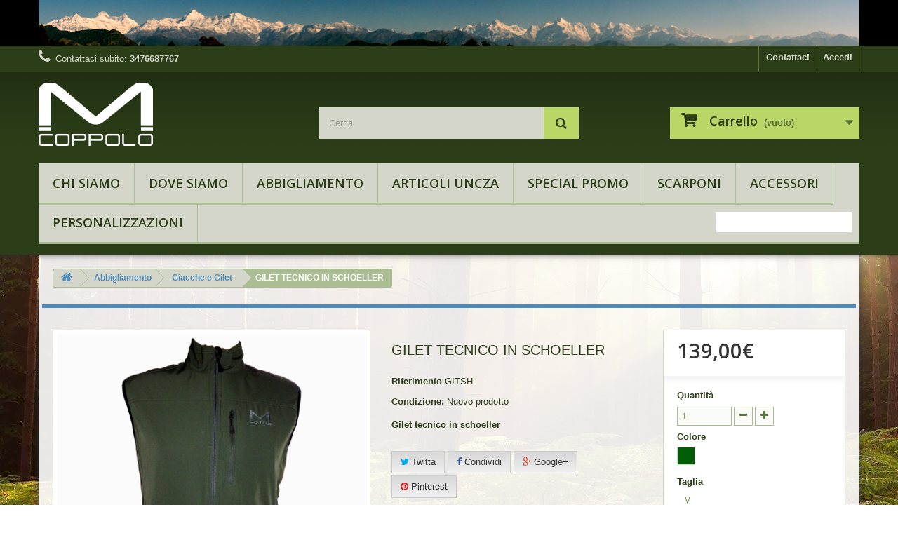

--- FILE ---
content_type: text/html; charset=utf-8
request_url: https://montecoppolo.it/shop/it/giacche-e-gilet/22-gilet-tecnico-in-schoeller.html
body_size: 17246
content:
<!DOCTYPE HTML>
<!--[if lt IE 7]> <html class="no-js lt-ie9 lt-ie8 lt-ie7" lang="it-it"><![endif]-->
<!--[if IE 7]><html class="no-js lt-ie9 lt-ie8 ie7" lang="it-it"><![endif]-->
<!--[if IE 8]><html class="no-js lt-ie9 ie8" lang="it-it"><![endif]-->
<!--[if gt IE 8]> <html class="no-js ie9" lang="it-it"><![endif]-->
<html lang="it-it">
	<head>
		<meta charset="utf-8" />
		<title>GILET TECNICO IN SCHOELLER - Negozio Montecoppolo.it</title>
		<meta name="description" content="Gilet tecnico in schoeller" />
		<meta name="generator" content="PrestaShop" />
		<meta name="robots" content="index,follow" />
		<meta name="viewport" content="width=device-width, minimum-scale=0.25, maximum-scale=1.6, initial-scale=1.0" />
		<meta name="apple-mobile-web-app-capable" content="yes" />
		<link rel="icon" type="image/vnd.microsoft.icon" href="/shop/img/favicon.ico?1612116834" />
		<link rel="shortcut icon" type="image/x-icon" href="/shop/img/favicon.ico?1612116834" />
			<link rel="stylesheet" href="https://montecoppolo.it/shop/themes/Verde2/cache/v_99_1810408365ae53ac61e443924c1c60e6_all.css" type="text/css" media="all" />
			<link rel="stylesheet" href="https://montecoppolo.it/shop/themes/Verde2/cache/v_99_7a081540d6fae6273e992e2fda5b8f58_print.css" type="text/css" media="print" />
		<script type="text/javascript">
var CUSTOMIZE_TEXTFIELD = 1;
var FancyboxI18nClose = 'Chiudi';
var FancyboxI18nNext = 'Successivo';
var FancyboxI18nPrev = 'Precedente';
var PS_CATALOG_MODE = false;
var added_to_wishlist = 'Added to your wishlist.';
var ajax_allowed = true;
var ajaxsearch = true;
var allowBuyWhenOutOfStock = false;
var attribute_anchor_separator = '-';
var attributesCombinations = [{"id_attribute":"1","id_attribute_group":"1","attribute":"verde","group":"colore"},{"id_attribute":"5","id_attribute_group":"2","attribute":"l","group":"taglia"},{"id_attribute":"7","id_attribute_group":"2","attribute":"xxl","group":"taglia"},{"id_attribute":"4","id_attribute_group":"2","attribute":"m","group":"taglia"},{"id_attribute":"6","attribute":"xl","id_attribute_group":"2","group":"taglia"},{"id_attribute":"12","attribute":"xxxl","id_attribute_group":"2","group":"taglia"},{"id_attribute":"13","attribute":"xxxxl","id_attribute_group":"2","group":"taglia"}];
var availableLaterValue = '';
var availableNowValue = '';
var baseDir = 'https://montecoppolo.it/shop/';
var baseUri = 'https://montecoppolo.it/shop/';
var blocksearch_type = 'top';
var combinations = {"281":{"attributes_values":{"1":"Verde","2":"L"},"attributes":[1,5],"price":0,"specific_price":false,"ecotax":0,"weight":0.42,"quantity":3,"reference":"GITSH","unit_impact":0,"minimal_quantity":"1","date_formatted":"","available_date":"","id_image":-1,"list":"'1','5'"},"284":{"attributes_values":{"1":"Verde","2":"XXXL"},"attributes":[1,12],"price":0,"specific_price":false,"ecotax":0,"weight":0.63,"quantity":2,"reference":"GITSH","unit_impact":0,"minimal_quantity":"1","date_formatted":"","available_date":"","id_image":-1,"list":"'1','12'"},"283":{"attributes_values":{"1":"Verde","2":"XXL"},"attributes":[1,7],"price":0,"specific_price":false,"ecotax":0,"weight":0.595,"quantity":1,"reference":"GITSH","unit_impact":0,"minimal_quantity":"1","date_formatted":"","available_date":"","id_image":-1,"list":"'1','7'"},"280":{"attributes_values":{"1":"Verde","2":"M"},"attributes":[1,4],"price":0,"specific_price":false,"ecotax":0,"weight":0.39,"quantity":2,"reference":"GITSH","unit_impact":0,"minimal_quantity":"1","date_formatted":"","available_date":"","id_image":-1,"list":"'1','4'"},"282":{"attributes_values":{"1":"Verde","2":"XL"},"attributes":[1,6],"price":0,"specific_price":false,"ecotax":0,"weight":0.535,"quantity":0,"reference":"GITSH","unit_impact":0,"minimal_quantity":"1","date_formatted":"","available_date":"","id_image":-1,"list":"'1','6'"},"285":{"attributes_values":{"1":"Verde","2":"XXXXL"},"attributes":[1,13],"price":0,"specific_price":false,"ecotax":0,"weight":0.7,"quantity":3,"reference":"GITSH","unit_impact":0,"minimal_quantity":"1","date_formatted":"","available_date":"","id_image":-1,"list":"'1','13'"}};
var combinationsFromController = {"281":{"attributes_values":{"1":"Verde","2":"L"},"attributes":[1,5],"price":0,"specific_price":false,"ecotax":0,"weight":0.42,"quantity":3,"reference":"GITSH","unit_impact":0,"minimal_quantity":"1","date_formatted":"","available_date":"","id_image":-1,"list":"'1','5'"},"284":{"attributes_values":{"1":"Verde","2":"XXXL"},"attributes":[1,12],"price":0,"specific_price":false,"ecotax":0,"weight":0.63,"quantity":2,"reference":"GITSH","unit_impact":0,"minimal_quantity":"1","date_formatted":"","available_date":"","id_image":-1,"list":"'1','12'"},"283":{"attributes_values":{"1":"Verde","2":"XXL"},"attributes":[1,7],"price":0,"specific_price":false,"ecotax":0,"weight":0.595,"quantity":1,"reference":"GITSH","unit_impact":0,"minimal_quantity":"1","date_formatted":"","available_date":"","id_image":-1,"list":"'1','7'"},"280":{"attributes_values":{"1":"Verde","2":"M"},"attributes":[1,4],"price":0,"specific_price":false,"ecotax":0,"weight":0.39,"quantity":2,"reference":"GITSH","unit_impact":0,"minimal_quantity":"1","date_formatted":"","available_date":"","id_image":-1,"list":"'1','4'"},"282":{"attributes_values":{"1":"Verde","2":"XL"},"attributes":[1,6],"price":0,"specific_price":false,"ecotax":0,"weight":0.535,"quantity":0,"reference":"GITSH","unit_impact":0,"minimal_quantity":"1","date_formatted":"","available_date":"","id_image":-1,"list":"'1','6'"},"285":{"attributes_values":{"1":"Verde","2":"XXXXL"},"attributes":[1,13],"price":0,"specific_price":false,"ecotax":0,"weight":0.7,"quantity":3,"reference":"GITSH","unit_impact":0,"minimal_quantity":"1","date_formatted":"","available_date":"","id_image":-1,"list":"'1','13'"}};
var contentOnly = false;
var currencyBlank = 0;
var currencyFormat = 2;
var currencyRate = 1;
var currencySign = '€';
var currentDate = '2026-01-19 07:10:00';
var customerGroupWithoutTax = false;
var customizationFields = false;
var customizationIdMessage = 'Personalizzazione n.';
var default_eco_tax = 0;
var delete_txt = 'Elimina';
var displayDiscountPrice = '0';
var displayList = false;
var displayPrice = 0;
var doesntExist = 'Questa taglia non è disponibile in questo colore.';
var doesntExistNoMore = 'Questo prodotto non è più disponibile';
var doesntExistNoMoreBut = 'in questa taglia.';
var ecotaxTax_rate = 0;
var fieldRequired = 'Si prega di compilare tutti i campi obbligatori, quindi salvare la personalizzazione.';
var freeProductTranslation = 'Gratuito!';
var freeShippingTranslation = 'Spedizione gratuita!';
var generated_date = 1768803000;
var group_reduction = 0;
var hasDeliveryAddress = false;
var idDefaultImage = 134;
var id_lang = 2;
var id_product = 22;
var img_dir = 'https://montecoppolo.it/shop/themes/Verde2/img/';
var img_prod_dir = 'https://montecoppolo.it/shop/img/p/';
var img_ps_dir = 'https://montecoppolo.it/shop/img/';
var instantsearch = false;
var isGuest = 0;
var isLogged = 0;
var isMobile = false;
var jqZoomEnabled = true;
var loggin_required = 'Devi essere autenticato per gestire la tua lista desideri.';
var mailalerts_already = 'Tu hai già un avviso per questo prodotto';
var mailalerts_invalid = 'Il tuo indirizzo email non è valido';
var mailalerts_placeholder = 'iltuo@email.it';
var mailalerts_registered = 'Richiesta di notifica registrata';
var mailalerts_url_add = 'https://montecoppolo.it/shop/it/module/mailalerts/actions?process=add';
var mailalerts_url_check = 'https://montecoppolo.it/shop/it/module/mailalerts/actions?process=check';
var maxQuantityToAllowDisplayOfLastQuantityMessage = 0;
var minimalQuantity = 1;
var mywishlist_url = 'https://montecoppolo.it/shop/it/module/blockwishlist/mywishlist';
var noTaxForThisProduct = false;
var oosHookJsCodeFunctions = [];
var page_name = 'product';
var priceDisplayMethod = 0;
var priceDisplayPrecision = 2;
var productAvailableForOrder = true;
var productBasePriceTaxExcl = 113.9344;
var productBasePriceTaxExcluded = 113.9344;
var productHasAttributes = true;
var productPrice = 139;
var productPriceTaxExcluded = 113.9344;
var productPriceWithoutReduction = 139;
var productReference = 'GITSH';
var productShowPrice = true;
var productUnitPriceRatio = 0;
var product_fileButtonHtml = 'Seleziona file';
var product_fileDefaultHtml = 'Nessun file selezionato';
var product_specific_price = [];
var quantitiesDisplayAllowed = false;
var quantityAvailable = 0;
var quickView = true;
var reduction_percent = 0;
var reduction_price = 0;
var removingLinkText = 'rimuovi questo prodotto dal mio carrello';
var roundMode = 2;
var search_url = 'https://montecoppolo.it/shop/it/search';
var sharing_img = 'https://montecoppolo.it/shop/134/gilet-tecnico-in-schoeller.jpg';
var sharing_name = 'GILET TECNICO IN SCHOELLER';
var sharing_url = 'https://montecoppolo.it/shop/it/giacche-e-gilet/22-gilet-tecnico-in-schoeller.html';
var specific_currency = false;
var specific_price = 0;
var static_token = 'a514e282de8ccba83bb2e8f5a22aacdd';
var stock_management = 1;
var taxRate = 22;
var toBeDetermined = 'Da determinare';
var token = 'a514e282de8ccba83bb2e8f5a22aacdd';
var upToTxt = 'Fino a';
var uploading_in_progress = 'Caricamento in corso, attendere prego ...';
var usingSecureMode = true;
var wishlistProductsIds = false;
</script>

		<script type="text/javascript" src="https://montecoppolo.it/shop/themes/Verde2/cache/v_77_7d49c0c5c1719c6ad6b7a8916e0565ca.js"></script>
	                <link href="https://montecoppolo.it/shop/themes/Verde2/css/ptmfix.css" rel="stylesheet" type="text/css" media="screen" />
                <link href="https://montecoppolo.it/shop/themes/Verde2/css/custommaker.css" rel="stylesheet" type="text/css" media="screen" />
                <link href="https://montecoppolo.it/shop/themes/Verde2/css/customuser.css" rel="stylesheet" type="text/css" media="screen" />
		<meta property="og:type" content="product" />
<meta property="og:url" content="https://montecoppolo.it/shop/it/giacche-e-gilet/22-gilet-tecnico-in-schoeller.html" />
<meta property="og:title" content="GILET TECNICO IN SCHOELLER - Negozio Montecoppolo.it" />
<meta property="og:site_name" content="Negozio Montecoppolo.it" />
<meta property="og:description" content="Gilet tecnico in schoeller" />
<meta property="og:image" content="https://montecoppolo.it/shop/134-large_default/gilet-tecnico-in-schoeller.jpg" />
<meta property="product:pretax_price:amount" content="113.93" />
<meta property="product:pretax_price:currency" content="EUR" />
<meta property="product:price:amount" content="139" />
<meta property="product:price:currency" content="EUR" />
<script defer type="text/javascript">/*
 *
 *  2007-2024 PayPal
 *
 *  NOTICE OF LICENSE
 *
 *  This source file is subject to the Academic Free License (AFL 3.0)
 *  that is bundled with this package in the file LICENSE.txt.
 *  It is also available through the world-wide-web at this URL:
 *  http://opensource.org/licenses/afl-3.0.php
 *  If you did not receive a copy of the license and are unable to
 *  obtain it through the world-wide-web, please send an email
 *  to license@prestashop.com so we can send you a copy immediately.
 *
 *  DISCLAIMER
 *
 *  Do not edit or add to this file if you wish to upgrade PrestaShop to newer
 *  versions in the future. If you wish to customize PrestaShop for your
 *  needs please refer to http://www.prestashop.com for more information.
 *
 *  @author 2007-2024 PayPal
 *  @author 202 ecommerce <tech@202-ecommerce.com>
 *  @copyright PayPal
 *  @license http://opensource.org/licenses/osl-3.0.php Open Software License (OSL 3.0)
 *
 */


    

function updateFormDatas()
{
	var nb = $('#quantity_wanted').val();
	var id = $('#idCombination').val();

	$('.paypal_payment_form input[name=quantity]').val(nb);
	$('.paypal_payment_form input[name=id_p_attr]').val(id);
}
	
$(document).ready( function() {
    
		var baseDirPP = baseDir.replace('http:', 'https:');
		
	if($('#in_context_checkout_enabled').val() != 1)
	{
        $(document).on('click','#payment_paypal_express_checkout', function() {
			$('#paypal_payment_form_cart').submit();
			return false;
		});
	}


	var jquery_version = $.fn.jquery.split('.');
	if(jquery_version[0]>=1 && jquery_version[1] >= 7)
	{
		$('body').on('submit',".paypal_payment_form", function () {
			updateFormDatas();
		});
	}
	else {
		$('.paypal_payment_form').live('submit', function () {
			updateFormDatas();
		});
	}

	function displayExpressCheckoutShortcut() {
		var id_product = $('input[name="id_product"]').val();
		var id_product_attribute = $('input[name="id_product_attribute"]').val();
		$.ajax({
			type: "GET",
			url: baseDirPP+'/modules/paypal/express_checkout/ajax.php',
			data: { get_qty: "1", id_product: id_product, id_product_attribute: id_product_attribute },
			cache: false,
			success: function(result) {
				if (result == '1') {
					$('#container_express_checkout').slideDown();
				} else {
					$('#container_express_checkout').slideUp();
				}
				return true;
			}
		});
	}

	$('select[name^="group_"]').change(function () {
		setTimeout(function(){displayExpressCheckoutShortcut()}, 500);
	});

	$('.color_pick').click(function () {
		setTimeout(function(){displayExpressCheckoutShortcut()}, 500);
	});

    if($('body#product').length > 0) {
        setTimeout(function(){displayExpressCheckoutShortcut()}, 500);
    }
	
	
			

	var modulePath = 'modules/paypal';
	var subFolder = '/integral_evolution';

	var fullPath = baseDirPP + modulePath + subFolder;
	var confirmTimer = false;
		
	if ($('form[target="hss_iframe"]').length == 0) {
		if ($('select[name^="group_"]').length > 0)
			displayExpressCheckoutShortcut();
		return false;
	} else {
		checkOrder();
	}

	function checkOrder() {
		if(confirmTimer == false)
			confirmTimer = setInterval(getOrdersCount, 1000);
	}

	});


</script>
		<link rel="stylesheet" href="https://fonts.googleapis.com/css?family=Open+Sans:300,600&amp;subset=latin,latin-ext" type="text/css" media="all" />
		<!--[if IE 8]>
		<script src="https://oss.maxcdn.com/libs/html5shiv/3.7.0/html5shiv.js"></script>
		<script src="https://oss.maxcdn.com/libs/respond.js/1.3.0/respond.min.js"></script>
		<![endif]-->
	</head>
	<body id="product" class="product product-22 product-gilet-tecnico-in-schoeller category-18 category-giacche-e-gilet hide-left-column hide-right-column lang_it">
					<div id="page">
			<div class="header-container">
				<header id="header">
					<div class="banner">
						<div class="container">
							<div class="row">
								<a href="https://montecoppolo.it/" title="">
	<img class="img-responsive" src="https://montecoppolo.it/shop/modules/blockbanner/img/b4b5605c72acd3d61865645c79fb7f85.jpg" alt="" title="" width="1170" height="65" />
</a>

							</div>
						</div>
					</div>
					<div class="nav">
						<div class="container">
							<div class="row">
								<nav><!-- Block user information module NAV  -->
<div class="header_user_info">
			<a class="login" href="https://montecoppolo.it/shop/it/mio-account" rel="nofollow" title="Accedi al tuo account cliente">
			Accedi
		</a>
	</div>
<!-- /Block usmodule NAV -->
<!-- Block currencies module -->
<!-- /Block currencies module -->
<div id="contact-link">
	<a href="https://montecoppolo.it/shop/it/contattaci" title="Contattaci">Contattaci</a>
</div>
	<span class="shop-phone">
		<i class="icon-phone"></i>Contattaci subito: <strong>3476687767</strong>
	</span>
</nav>
							</div>
						</div>
					</div>
					<div>
						<div class="container">
							<div class="row">
								<div id="header_logo">
									<a href="https://montecoppolo.it/shop/" title="Negozio Montecoppolo.it">
										<img class="logo img-responsive" src="https://montecoppolo.it/shop/img/my-shop-logo-1433662883.jpg" alt="Negozio Montecoppolo.it" width="163" height="90"/>
									</a>
								</div>
								<!-- Block search module TOP -->
<div id="search_block_top" class="col-sm-4 clearfix">
	<form id="searchbox" method="get" action="//montecoppolo.it/shop/it/search" >
		<input type="hidden" name="controller" value="search" />
		<input type="hidden" name="orderby" value="position" />
		<input type="hidden" name="orderway" value="desc" />
		<input class="search_query form-control" type="text" id="search_query_top" name="search_query" placeholder="Cerca" value="" />
		<button type="submit" name="submit_search" class="btn btn-default button-search">
			<span>Cerca</span>
		</button>
	</form>
</div>
<!-- /Block search module TOP --><!-- MODULE Block cart -->
<div class="col-sm-4 clearfix">
	<div class="shopping_cart">
		<a href="https://montecoppolo.it/shop/it/quick-order" title="Vedi il mio carrello" rel="nofollow">
			<b>Carrello</b>
			<span class="ajax_cart_quantity unvisible">0</span>
			<span class="ajax_cart_product_txt unvisible">Prodotto</span>
			<span class="ajax_cart_product_txt_s unvisible">Prodotti</span>
			<span class="ajax_cart_total unvisible">
							</span>
			<span class="ajax_cart_no_product">(vuoto)</span>
					</a>
					<div class="cart_block block exclusive">
				<div class="block_content">
					<!-- block list of products -->
					<div class="cart_block_list">
												<p class="cart_block_no_products">
							Nessun prodotto
						</p>
												<div class="cart-prices">
							<div class="cart-prices-line first-line">
								<span class="price cart_block_shipping_cost ajax_cart_shipping_cost unvisible">
																			 Da determinare																	</span>
								<span class="unvisible">
									Spedizione
								</span>
							</div>
																					<div class="cart-prices-line last-line">
								<span class="price cart_block_total ajax_block_cart_total">0,00€</span>
								<span>Totale</span>
							</div>
													</div>
						<p class="cart-buttons">
							<a id="button_order_cart" class="btn btn-default button button-small" href="https://montecoppolo.it/shop/it/quick-order" title="Pagamento" rel="nofollow">
								<span>
									Pagamento<i class="icon-chevron-right right"></i>
								</span>
							</a>
						</p>
					</div>
				</div>
			</div><!-- .cart_block -->
			</div>
</div>

	<div id="layer_cart">
		<div class="clearfix">
			<div class="layer_cart_product col-xs-12 col-md-6">
				<span class="cross" title="Chiudi finestra"></span>
				<h2>
					<i class="icon-check"></i>Prodotto aggiunto al tuo carrello
				</h2>
				<div class="product-image-container layer_cart_img">
				</div>
				<div class="layer_cart_product_info">
					<span id="layer_cart_product_title" class="product-name"></span>
					<span id="layer_cart_product_attributes"></span>
					<div>
						<strong class="dark">Quantità</strong>
						<span id="layer_cart_product_quantity"></span>
					</div>
					<div>
						<strong class="dark">Totale</strong>
						<span id="layer_cart_product_price"></span>
					</div>
				</div>
			</div>
			<div class="layer_cart_cart col-xs-12 col-md-6">
				<h2>
					<!-- Plural Case [both cases are needed because page may be updated in Javascript] -->
					<span class="ajax_cart_product_txt_s  unvisible">
						Ci sono <span class="ajax_cart_quantity">0</span> articoli nel tuo carrello.
					</span>
					<!-- Singular Case [both cases are needed because page may be updated in Javascript] -->
					<span class="ajax_cart_product_txt ">
						Il tuo carrello contiene un oggetto.
					</span>
				</h2>

				<div class="layer_cart_row">
					<strong class="dark">
						Totale prodotti
											</strong>
					<span class="ajax_block_products_total">
											</span>
				</div>

								<div class="layer_cart_row">
					<strong class="dark unvisible">
						Totale spedizione&nbsp;					</strong>
					<span class="ajax_cart_shipping_cost unvisible">
													 Da determinare											</span>
				</div>
								<div class="layer_cart_row">
					<strong class="dark">
						Totale
											</strong>
					<span class="ajax_block_cart_total">
											</span>
				</div>
				<div class="button-container">
					<span class="continue btn btn-default button exclusive-medium" title="Continua lo shopping">
						<span>
							<i class="icon-chevron-left left"></i>Continua lo shopping
						</span>
					</span>
					<a class="btn btn-default button button-medium"	href="https://montecoppolo.it/shop/it/quick-order" title="Procedi con il checkout" rel="nofollow">
						<span>
							Procedi con il checkout<i class="icon-chevron-right right"></i>
						</span>
					</a>
				</div>
			</div>
		</div>
		<div class="crossseling"></div>
	</div> <!-- #layer_cart -->
	<div class="layer_cart_overlay"></div>

<!-- /MODULE Block cart -->
	<!-- Menu -->
	<div id="block_top_menu" class="sf-contener clearfix col-lg-12">
		<div class="cat-title">Categorie</div>
		<ul class="sf-menu clearfix menu-content">
			<li><a href="https://montecoppolo.it/shop/it/content/4-chi-siamo" title="Chi siamo">Chi siamo</a></li>
<li><a href="https://montecoppolo.it/shop/it/stores" onclick="return !window.open(this.href);" title="Dove Siamo">Dove Siamo</a></li>
<li><a href="https://montecoppolo.it/shop/it/16-abbigliamento" title="Abbigliamento">Abbigliamento</a><ul><li><a href="https://montecoppolo.it/shop/it/19-intimo-tecnico" title="Intimo tecnico">Intimo tecnico</a></li><li><a href="https://montecoppolo.it/shop/it/13-maglie-e-felpe" title="Maglie e Felpe">Maglie e Felpe</a></li><li><a href="https://montecoppolo.it/shop/it/12-camicie" title="Camicie">Camicie</a></li><li><a href="https://montecoppolo.it/shop/it/15-pantaloni" title="Pantaloni">Pantaloni</a></li><li><a href="https://montecoppolo.it/shop/it/18-giacche-e-gilet" title="Giacche e  Gilet">Giacche e  Gilet</a></li><li><a href="https://montecoppolo.it/shop/it/36-cappelli" title="Cappelli">Cappelli</a></li></ul></li><li><a href="https://montecoppolo.it/shop/it/20-articoli-uncza" title="Articoli UNCZA">Articoli UNCZA</a></li><li><a href="https://montecoppolo.it/shop/it/38-special-promo" title="Special promo">Special promo</a></li><li><a href="https://montecoppolo.it/shop/it/17-scarponi" title="Scarponi">Scarponi</a></li><li><a href="https://montecoppolo.it/shop/it/23-accessori" title="Accessori">Accessori</a><ul><li><a href="https://montecoppolo.it/shop/it/27-foderi-coprifucile-portatermocanera-e-portacolpi" title="FODERI COPRIFUCILE PORTATERMOCANERA E PORTACOLPI">FODERI COPRIFUCILE PORTATERMOCANERA E PORTACOLPI</a></li><li><a href="https://montecoppolo.it/shop/it/24-zaini-e-ghette" title="ZAINI E GHETTE">ZAINI E GHETTE</a></li><li><a href="https://montecoppolo.it/shop/it/37-coperte-in-loden" title="COPERTE IN LODEN">COPERTE IN LODEN</a></li></ul></li><li><a href="https://montecoppolo.it/shop/it/content/11-personalizzazioni" onclick="return !window.open(this.href);" title="Personalizzazioni">Personalizzazioni</a></li>

							<li class="sf-search noBack" style="float:right">
					<form id="searchbox" action="https://montecoppolo.it/shop/it/search" method="get">
						<p>
							<input type="hidden" name="controller" value="search" />
							<input type="hidden" value="position" name="orderby"/>
							<input type="hidden" value="desc" name="orderway"/>
							<input type="text" name="search_query" value="" />
						</p>
					</form>
				</li>
					</ul>
	</div>
	<!--/ Menu -->
							</div>
						</div>
					</div>
				</header>
			</div>
			<div class="columns-container">
				<div id="columns" class="container">
											
<!-- Breadcrumb -->
<div class="breadcrumb clearfix">
	<a class="home" href="http://montecoppolo.it/shop/" title="Torna alla Home"><i class="icon-home"></i></a>
			<span class="navigation-pipe">&gt;</span>
					<span class="navigation_page"><span itemscope itemtype="http://data-vocabulary.org/Breadcrumb"><a itemprop="url" href="https://montecoppolo.it/shop/it/16-abbigliamento" title="Abbigliamento" ><span itemprop="title">Abbigliamento</span></a></span><span class="navigation-pipe">></span><span itemscope itemtype="http://data-vocabulary.org/Breadcrumb"><a itemprop="url" href="https://montecoppolo.it/shop/it/18-giacche-e-gilet" title="Giacche e  Gilet" ><span itemprop="title">Giacche e  Gilet</span></a></span><span class="navigation-pipe">></span>GILET TECNICO IN SCHOELLER</span>
			</div>
<!-- /Breadcrumb -->

										<div id="slider_row" class="row">
						<div id="top_column" class="center_column col-xs-12 col-sm-12"></div>
					</div>
					<div class="row">
																		<div id="center_column" class="center_column col-xs-12 col-sm-12">
	

							<div itemscope itemtype="http://schema.org/Product">
	<div class="primary_block row">
					<div class="container">
				<div class="top-hr"></div>
			</div>
								<!-- left infos-->
		<div class="pb-left-column col-xs-12 col-sm-4 col-md-5">
			<!-- product img-->
			<div id="image-block" class="clearfix">
																	<span id="view_full_size">
													<a class="jqzoom" title="GILET TECNICO IN SHOELLER" rel="gal1" href="https://montecoppolo.it/shop/134-thickbox_default/gilet-tecnico-in-schoeller.jpg" itemprop="url">
								<img itemprop="image" src="https://montecoppolo.it/shop/134-large_default/gilet-tecnico-in-schoeller.jpg" title="GILET TECNICO IN SHOELLER" alt="GILET TECNICO IN SHOELLER"/>
							</a>
											</span>
							</div> <!-- end image-block -->
							<!-- thumbnails -->
				<div id="views_block" class="clearfix ">
										<div id="thumbs_list">
						<ul id="thumbs_list_frame">
																																																						<li id="thumbnail_134">
									<a href="javascript:void(0);" rel="{gallery: 'gal1', smallimage: 'https://montecoppolo.it/shop/134-large_default/gilet-tecnico-in-schoeller.jpg',largeimage: 'https://montecoppolo.it/shop/134-thickbox_default/gilet-tecnico-in-schoeller.jpg'}" title="GILET TECNICO IN SHOELLER">
										<img class="img-responsive" id="thumb_134" src="https://montecoppolo.it/shop/134-cart_default/gilet-tecnico-in-schoeller.jpg" alt="GILET TECNICO IN SHOELLER" title="GILET TECNICO IN SHOELLER" height="80" width="80" itemprop="image" />
									</a>
								</li>
																																																<li id="thumbnail_84" class="last">
									<a href="javascript:void(0);" rel="{gallery: 'gal1', smallimage: 'https://montecoppolo.it/shop/84-large_default/gilet-tecnico-in-schoeller.jpg',largeimage: 'https://montecoppolo.it/shop/84-thickbox_default/gilet-tecnico-in-schoeller.jpg'}" title="GILET TECNICO IN SHOELLER">
										<img class="img-responsive" id="thumb_84" src="https://montecoppolo.it/shop/84-cart_default/gilet-tecnico-in-schoeller.jpg" alt="GILET TECNICO IN SHOELLER" title="GILET TECNICO IN SHOELLER" height="80" width="80" itemprop="image" />
									</a>
								</li>
																			</ul>
					</div> <!-- end thumbs_list -->
									</div> <!-- end views-block -->
				<!-- end thumbnails -->
										<p class="resetimg clear no-print">
					<span id="wrapResetImages" style="display: none;">
						<a href="https://montecoppolo.it/shop/it/giacche-e-gilet/22-gilet-tecnico-in-schoeller.html" data-id="resetImages">
							<i class="icon-repeat"></i>
							Mostra tutte le immagini
						</a>
					</span>
				</p>
					</div> <!-- end pb-left-column -->
		<!-- end left infos-->
		<!-- center infos -->
		<div class="pb-center-column col-xs-12 col-sm-4">
						<h1 itemprop="name">GILET TECNICO IN SCHOELLER</h1>
			<p id="product_reference">
				<label>Riferimento </label>
				<span class="editable" itemprop="sku"></span>
			</p>
						<p id="product_condition">
				<label>Condizione: </label>
									<link itemprop="itemCondition" href="http://schema.org/NewCondition"/>
					<span class="editable">Nuovo prodotto</span>
							</p>
										<div id="short_description_block">
											<div id="short_description_content" class="rte align_justify" itemprop="description"><p><strong>Gilet tecnico in schoeller</strong></p></div>
					
											<p class="buttons_bottom_block">
							<a href="javascript:{}" class="button">
								Maggiori dettagli
							</a>
						</p>
										<!---->
				</div> <!-- end short_description_block -->
									<!-- availability or doesntExist -->
			<p id="availability_statut" style="display: none;">
				
				<span id="availability_value" class="label label-success"></span>
			</p>
							
				<p class="warning_inline" id="last_quantities" style="display: none" >Attenzione: Ultimi articoli in magazzino!</p>
						<p id="availability_date" style="display: none;">
				<span id="availability_date_label">Disponibile dal:</span>
				<span id="availability_date_value"></span>
			</p>
			<!-- Out of stock hook -->
			<div id="oosHook" style="display: none;">
				<!-- MODULE MailAlerts -->
			<p class="form-group">
			<input type="text" id="oos_customer_email" name="customer_email" size="20" value="iltuo@email.it" class="mailalerts_oos_email form-control" />
    	</p>
    	<a href="#" title="Avvisami quando disponibile" id="mailalert_link" rel="nofollow">Avvisami quando disponibile</a>
	<span id="oos_customer_email_result" style="display:none; display: block;"></span>

<!-- END : MODULE MailAlerts -->
			</div>
				<p class="socialsharing_product list-inline no-print">
					<button data-type="twitter" type="button" class="btn btn-default btn-twitter social-sharing">
				<i class="icon-twitter"></i> Twitta
				<!-- <img src="https://montecoppolo.it/shop/modules/socialsharing/img/twitter.gif" alt="Tweet" /> -->
			</button>
							<button data-type="facebook" type="button" class="btn btn-default btn-facebook social-sharing">
				<i class="icon-facebook"></i> Condividi
				<!-- <img src="https://montecoppolo.it/shop/modules/socialsharing/img/facebook.gif" alt="Facebook Like" /> -->
			</button>
							<button data-type="google-plus" type="button" class="btn btn-default btn-google-plus social-sharing">
				<i class="icon-google-plus"></i> Google+
				<!-- <img src="https://montecoppolo.it/shop/modules/socialsharing/img/google.gif" alt="Google Plus" /> -->
			</button>
							<button data-type="pinterest" type="button" class="btn btn-default btn-pinterest social-sharing">
				<i class="icon-pinterest"></i> Pinterest
				<!-- <img src="https://montecoppolo.it/shop/modules/socialsharing/img/pinterest.gif" alt="Pinterest" /> -->
			</button>
			</p>
							<!-- usefull links-->
				<ul id="usefull_link_block" class="clearfix no-print">
										<li class="print">
						<a href="javascript:print();">
							Stampa
						</a>
					</li>
									</ul>
					</div>
		<!-- end center infos-->
		<!-- pb-right-column-->
		<div class="pb-right-column col-xs-12 col-sm-4 col-md-3">
						<!-- add to cart form-->
			<form id="buy_block" action="https://montecoppolo.it/shop/it/cart" method="post">
				<!-- hidden datas -->
				<p class="hidden">
					<input type="hidden" name="token" value="a514e282de8ccba83bb2e8f5a22aacdd" />
					<input type="hidden" name="id_product" value="22" id="product_page_product_id" />
					<input type="hidden" name="add" value="1" />
					<input type="hidden" name="id_product_attribute" id="idCombination" value="" />
				</p>
				<div class="box-info-product">
					<div class="content_prices clearfix">
													<!-- prices -->
							<div>
								<p class="our_price_display" itemprop="offers" itemscope itemtype="http://schema.org/Offer"><link itemprop="availability" href="http://schema.org/InStock"/><span id="our_price_display" class="price" itemprop="price">139,00€</span><meta itemprop="priceCurrency" content="EUR" /></p>
								<p id="reduction_percent"  style="display:none;"><span id="reduction_percent_display"></span></p>
								<p id="reduction_amount"  style="display:none"><span id="reduction_amount_display"></span></p>
								<p id="old_price" class="hidden"><span id="old_price_display"></span></p>
															</div> <!-- end prices -->
																											 
						
						<div class="clear"></div>
					</div> <!-- end content_prices -->
					<div class="product_attributes clearfix">
						<!-- quantity wanted -->
												<p id="quantity_wanted_p">
							<label>Quantit&agrave;</label>
							<input type="text" name="qty" id="quantity_wanted" class="text" value="1" />
							<a href="#" data-field-qty="qty" class="btn btn-default button-minus product_quantity_down">
								<span><i class="icon-minus"></i></span>
							</a>
							<a href="#" data-field-qty="qty" class="btn btn-default button-plus product_quantity_up">
								<span><i class="icon-plus"></i></span>
							</a>
							<span class="clearfix"></span>
						</p>
												<!-- minimal quantity wanted -->
						<p id="minimal_quantity_wanted_p" style="display: none;">
							La quantit&agrave; minima ordinabile per questo prodotto &egrave; <b id="minimal_quantity_label">1</b>
						</p>
													<!-- attributes -->
							<div id="attributes">
								<div class="clearfix"></div>
																											<fieldset class="attribute_fieldset">
											<label class="attribute_label" >Colore&nbsp;</label>
																						<div class="attribute_list">
																									<ul id="color_to_pick_list" class="clearfix">
																																																										<li class="selected">
																<a href="https://montecoppolo.it/shop/it/giacche-e-gilet/22-gilet-tecnico-in-schoeller.html" id="color_1" name="Verde" class="color_pick selected" style="background:#005c06;" title="Verde">
																																	</a>
															</li>
																																																																									</ul>
													<input type="hidden" class="color_pick_hidden" name="group_1" value="1" />
																							</div> <!-- end attribute_list -->
										</fieldset>
																																				<fieldset class="attribute_fieldset">
											<label class="attribute_label" for="group_2">Taglia&nbsp;</label>
																						<div class="attribute_list">
																									<select name="group_2" id="group_2" class="form-control attribute_select no-print">
																													<option value="4" selected="selected" title="M">M</option>
																													<option value="5" title="L">L</option>
																													<option value="6" title="XL">XL</option>
																													<option value="7" title="XXL">XXL</option>
																													<option value="12" title="XXXL">XXXL</option>
																													<option value="13" title="XXXXL">XXXXL</option>
																											</select>
																							</div> <!-- end attribute_list -->
										</fieldset>
																								</div> <!-- end attributes -->
											</div> <!-- end product_attributes -->
					<div class="box-cart-bottom">
						<div>
							<p id="add_to_cart" class="buttons_bottom_block no-print">
								<button type="submit" name="Submit" class="exclusive">
									<span>Aggiungi al carrello</span>
								</button>
							</p>
						</div>
						<p class="buttons_bottom_block no-print">
	<a id="wishlist_button_nopop" href="#" onclick="WishlistCart('wishlist_block_list', 'add', '22', $('#idCombination').val(), document.getElementById('quantity_wanted').value); return false;" rel="nofollow"  title="Aggiungi alla mia lista dei desideri">
		Aggiungi alla lista dei desideri
	</a>
</p>
					</div> <!-- end box-cart-bottom -->
				</div> <!-- end box-info-product -->
			</form>
					</div> <!-- end pb-right-column-->
	</div> <!-- end primary_block -->
								<!-- More info -->
			<section class="page-product-box">
				<h3 class="page-product-heading">Dettagli</h3>									<!-- full description -->
					<div  class="rte"><p><strong>Gilet tecnico realizzato in tessuto tecnico schoeller dry-skin foderato con membrana antivento e traspirante. Rinforzi in kevlar selle spalle, 2 tasche laterali e taschino dotati di zip.  Perfettamente coordinabile sia con i pantaloni estivi che con quelli invernali<br /></strong></p>
<p><strong> Colore verde oliva.Taglie dalla M alla 4XL</strong></p>
<p><span style="text-decoration:underline;"><strong>Perfettamente coordinabile con tutti gli altri nostri articoli in Schoeller</strong></span></p></div>
			</section>
			<!--end  More info -->
						<!--HOOK_PRODUCT_TAB -->
		<section class="page-product-box">
			
					</section>
		<!--end HOOK_PRODUCT_TAB -->
				    <section id="crossselling" class="page-product-box">
    	<h3 class="productscategory_h2 page-product-heading">
                            I clienti che hanno acquistato questo prodotto hanno comprato anche:
                    </h3>
    	<div id="crossselling_list">
            <ul id="crossselling_list_car" class="clearfix">
                                    <li class="product-box item" itemprop="isRelatedTo" itemscope itemtype="http://schema.org/Product">
                        <a class="lnk_img product-image" href="https://montecoppolo.it/shop/it/maglie-e-felpe/37-giacchina-termotraspirante-light.html" title="GIACCHINA  TERMOTRASPIRANTE LIGHT" >
                            <img itemprop="image" src="https://montecoppolo.it/shop/444-home_default/giacchina-termotraspirante-light.jpg" alt="GIACCHINA  TERMOTRASPIRANTE LIGHT" />
                        </a>
                        <div class="s_title_block">
                            <h5 itemprop="name" class="product-name">
                                <a itemprop="url" href="https://montecoppolo.it/shop/it/maglie-e-felpe/37-giacchina-termotraspirante-light.html" title="GIACCHINA  TERMOTRASPIRANTE LIGHT">
                                    GIACCHINA...
                                </a>
                            </h5>
                        </div>
                                                <div class="clearfix" style="margin-top:5px">
                                                            <div class="no-print">
                                    <a class="exclusive button ajax_add_to_cart_button" href="https://montecoppolo.it/shop/it/cart?qty=1&amp;id_product=37&amp;token=a514e282de8ccba83bb2e8f5a22aacdd&amp;add=" data-id-product="37" title="Aggiungi al carrello">
                                        <span>Add to cart</span>
                                    </a>
                                </div>
                                                    </div>
                    </li>
                                    <li class="product-box item" itemprop="isRelatedTo" itemscope itemtype="http://schema.org/Product">
                        <a class="lnk_img product-image" href="https://montecoppolo.it/shop/it/maglie-e-felpe/36-lupetto-termotraspirante-con-zip-light.html" title="LUPETTO TERMOTRASPIRANTE CON ZIP LIGHT" >
                            <img itemprop="image" src="https://montecoppolo.it/shop/443-home_default/lupetto-termotraspirante-con-zip-light.jpg" alt="LUPETTO TERMOTRASPIRANTE CON ZIP LIGHT" />
                        </a>
                        <div class="s_title_block">
                            <h5 itemprop="name" class="product-name">
                                <a itemprop="url" href="https://montecoppolo.it/shop/it/maglie-e-felpe/36-lupetto-termotraspirante-con-zip-light.html" title="LUPETTO TERMOTRASPIRANTE CON ZIP LIGHT">
                                    LUPETTO...
                                </a>
                            </h5>
                        </div>
                                                <div class="clearfix" style="margin-top:5px">
                                                    </div>
                    </li>
                                    <li class="product-box item" itemprop="isRelatedTo" itemscope itemtype="http://schema.org/Product">
                        <a class="lnk_img product-image" href="https://montecoppolo.it/shop/it/pantaloni/2-pantalone-tecnico-estivo-in-schoeller.html" title="PANTALONE TECNICO ESTIVO IN SCHOELLER" >
                            <img itemprop="image" src="https://montecoppolo.it/shop/59-home_default/pantalone-tecnico-estivo-in-schoeller.jpg" alt="PANTALONE TECNICO ESTIVO IN SCHOELLER" />
                        </a>
                        <div class="s_title_block">
                            <h5 itemprop="name" class="product-name">
                                <a itemprop="url" href="https://montecoppolo.it/shop/it/pantaloni/2-pantalone-tecnico-estivo-in-schoeller.html" title="PANTALONE TECNICO ESTIVO IN SCHOELLER">
                                    PANTALONE...
                                </a>
                            </h5>
                        </div>
                                                <div class="clearfix" style="margin-top:5px">
                                                            <div class="no-print">
                                    <a class="exclusive button ajax_add_to_cart_button" href="https://montecoppolo.it/shop/it/cart?qty=1&amp;id_product=2&amp;token=a514e282de8ccba83bb2e8f5a22aacdd&amp;add=" data-id-product="2" title="Aggiungi al carrello">
                                        <span>Add to cart</span>
                                    </a>
                                </div>
                                                    </div>
                    </li>
                                    <li class="product-box item" itemprop="isRelatedTo" itemscope itemtype="http://schema.org/Product">
                        <a class="lnk_img product-image" href="https://montecoppolo.it/shop/it/home/114-fodero-in-loden-portatermocamera.html" title="FODERO IN LODEN PORTATERMOCAMERA" >
                            <img itemprop="image" src="https://montecoppolo.it/shop/499-home_default/fodero-in-loden-portatermocamera.jpg" alt="FODERO IN LODEN PORTATERMOCAMERA" />
                        </a>
                        <div class="s_title_block">
                            <h5 itemprop="name" class="product-name">
                                <a itemprop="url" href="https://montecoppolo.it/shop/it/home/114-fodero-in-loden-portatermocamera.html" title="FODERO IN LODEN PORTATERMOCAMERA">
                                    FODERO IN...
                                </a>
                            </h5>
                        </div>
                                                <div class="clearfix" style="margin-top:5px">
                                                            <div class="no-print">
                                    <a class="exclusive button ajax_add_to_cart_button" href="https://montecoppolo.it/shop/it/cart?qty=1&amp;id_product=114&amp;token=a514e282de8ccba83bb2e8f5a22aacdd&amp;add=" data-id-product="114" title="Aggiungi al carrello">
                                        <span>Add to cart</span>
                                    </a>
                                </div>
                                                    </div>
                    </li>
                                    <li class="product-box item" itemprop="isRelatedTo" itemscope itemtype="http://schema.org/Product">
                        <a class="lnk_img product-image" href="https://montecoppolo.it/shop/it/giacche-e-gilet/9-giacca-tecnica-softshell.html" title="GIACCA TECNICA IN SOFTSHELL" >
                            <img itemprop="image" src="https://montecoppolo.it/shop/707-home_default/giacca-tecnica-softshell.jpg" alt="GIACCA TECNICA IN SOFTSHELL" />
                        </a>
                        <div class="s_title_block">
                            <h5 itemprop="name" class="product-name">
                                <a itemprop="url" href="https://montecoppolo.it/shop/it/giacche-e-gilet/9-giacca-tecnica-softshell.html" title="GIACCA TECNICA IN SOFTSHELL">
                                    GIACCA...
                                </a>
                            </h5>
                        </div>
                                                <div class="clearfix" style="margin-top:5px">
                                                            <div class="no-print">
                                    <a class="exclusive button ajax_add_to_cart_button" href="https://montecoppolo.it/shop/it/cart?qty=1&amp;id_product=9&amp;token=a514e282de8ccba83bb2e8f5a22aacdd&amp;add=" data-id-product="9" title="Aggiungi al carrello">
                                        <span>Add to cart</span>
                                    </a>
                                </div>
                                                    </div>
                    </li>
                            </ul>
        </div>
    </section>
<section class="page-product-box blockproductscategory">
	<h3 class="productscategory_h3 page-product-heading">30 other products in the same category:</h3>
	<div id="productscategory_list" class="clearfix">
		<ul id="bxslider1" class="bxslider clearfix">
					<li class="product-box item">
				<a href="https://montecoppolo.it/shop/it/giacche-e-gilet/42-giacca-softshell-con-kevlar.html" class="lnk_img product-image" title="GIACCA SOFTSHELL CON KEVLAR"><img src="https://montecoppolo.it/shop/505-home_default/giacca-softshell-con-kevlar.jpg" alt="GIACCA SOFTSHELL CON KEVLAR" /></a>
				<h5 itemprop="name" class="product-name">
					<a href="https://montecoppolo.it/shop/it/giacche-e-gilet/42-giacca-softshell-con-kevlar.html" title="GIACCA SOFTSHELL CON KEVLAR">GIACCA...</a>
				</h5>
								<br />
								<div class="clearfix" style="margin-top:5px">
									</div>
			</li>
					<li class="product-box item">
				<a href="https://montecoppolo.it/shop/it/giacche-e-gilet/55-gilet-in-loden.html" class="lnk_img product-image" title="GILET IN LODEN"><img src="https://montecoppolo.it/shop/689-home_default/gilet-in-loden.jpg" alt="GILET IN LODEN" /></a>
				<h5 itemprop="name" class="product-name">
					<a href="https://montecoppolo.it/shop/it/giacche-e-gilet/55-gilet-in-loden.html" title="GILET IN LODEN">GILET IN LODEN</a>
				</h5>
								<br />
								<div class="clearfix" style="margin-top:5px">
											<div class="no-print">
							<a class="exclusive button ajax_add_to_cart_button" href="https://montecoppolo.it/shop/it/cart?qty=1&amp;id_product=55&amp;token=a514e282de8ccba83bb2e8f5a22aacdd&amp;add=" data-id-product="55" title="Aggiungi al carrello">
								<span>Add to cart</span>
							</a>
						</div>
									</div>
			</li>
					<li class="product-box item">
				<a href="https://montecoppolo.it/shop/it/giacche-e-gilet/56-gilet-lituania-antispino-fluo.html" class="lnk_img product-image" title="GILET LITUANIA ANTISPINO FLUO"><img src="https://montecoppolo.it/shop/236-home_default/gilet-lituania-antispino-fluo.jpg" alt="GILET LITUANIA ANTISPINO FLUO" /></a>
				<h5 itemprop="name" class="product-name">
					<a href="https://montecoppolo.it/shop/it/giacche-e-gilet/56-gilet-lituania-antispino-fluo.html" title="GILET LITUANIA ANTISPINO FLUO">GILET...</a>
				</h5>
								<br />
								<div class="clearfix" style="margin-top:5px">
											<div class="no-print">
							<a class="exclusive button ajax_add_to_cart_button" href="https://montecoppolo.it/shop/it/cart?qty=1&amp;id_product=56&amp;token=a514e282de8ccba83bb2e8f5a22aacdd&amp;add=" data-id-product="56" title="Aggiungi al carrello">
								<span>Add to cart</span>
							</a>
						</div>
									</div>
			</li>
					<li class="product-box item">
				<a href="https://montecoppolo.it/shop/it/giacche-e-gilet/63-giacca-cactus-antispino-verde.html" class="lnk_img product-image" title="GIACCA CACTUS ANTISPINO VERDE"><img src="https://montecoppolo.it/shop/403-home_default/giacca-cactus-antispino-verde.jpg" alt="GIACCA CACTUS ANTISPINO VERDE" /></a>
				<h5 itemprop="name" class="product-name">
					<a href="https://montecoppolo.it/shop/it/giacche-e-gilet/63-giacca-cactus-antispino-verde.html" title="GIACCA CACTUS ANTISPINO VERDE">GIACCA...</a>
				</h5>
								<br />
								<div class="clearfix" style="margin-top:5px">
											<div class="no-print">
							<a class="exclusive button ajax_add_to_cart_button" href="https://montecoppolo.it/shop/it/cart?qty=1&amp;id_product=63&amp;token=a514e282de8ccba83bb2e8f5a22aacdd&amp;add=" data-id-product="63" title="Aggiungi al carrello">
								<span>Add to cart</span>
							</a>
						</div>
									</div>
			</li>
					<li class="product-box item">
				<a href="https://montecoppolo.it/shop/it/home/64-piumino-dolomiten.html" class="lnk_img product-image" title="PIUMINO DOLOMITEN"><img src="https://montecoppolo.it/shop/258-home_default/piumino-dolomiten.jpg" alt="PIUMINO DOLOMITEN" /></a>
				<h5 itemprop="name" class="product-name">
					<a href="https://montecoppolo.it/shop/it/home/64-piumino-dolomiten.html" title="PIUMINO DOLOMITEN">PIUMINO...</a>
				</h5>
								<br />
								<div class="clearfix" style="margin-top:5px">
											<div class="no-print">
							<a class="exclusive button ajax_add_to_cart_button" href="https://montecoppolo.it/shop/it/cart?qty=1&amp;id_product=64&amp;token=a514e282de8ccba83bb2e8f5a22aacdd&amp;add=" data-id-product="64" title="Aggiungi al carrello">
								<span>Add to cart</span>
							</a>
						</div>
									</div>
			</li>
					<li class="product-box item">
				<a href="https://montecoppolo.it/shop/it/giacche-e-gilet/65-giacca-rupicapra-in-schoeller.html" class="lnk_img product-image" title="GIACCA RUPICAPRA IN SCHOELLER"><img src="https://montecoppolo.it/shop/261-home_default/giacca-rupicapra-in-schoeller.jpg" alt="GIACCA RUPICAPRA IN SCHOELLER" /></a>
				<h5 itemprop="name" class="product-name">
					<a href="https://montecoppolo.it/shop/it/giacche-e-gilet/65-giacca-rupicapra-in-schoeller.html" title="GIACCA RUPICAPRA IN SCHOELLER">GIACCA...</a>
				</h5>
								<br />
								<div class="clearfix" style="margin-top:5px">
											<div class="no-print">
							<a class="exclusive button ajax_add_to_cart_button" href="https://montecoppolo.it/shop/it/cart?qty=1&amp;id_product=65&amp;token=a514e282de8ccba83bb2e8f5a22aacdd&amp;add=" data-id-product="65" title="Aggiungi al carrello">
								<span>Add to cart</span>
							</a>
						</div>
									</div>
			</li>
					<li class="product-box item">
				<a href="https://montecoppolo.it/shop/it/home/78-giaccone-rupicapra-loden.html" class="lnk_img product-image" title="GIACCONE RUPICAPRA LODEN"><img src="https://montecoppolo.it/shop/516-home_default/giaccone-rupicapra-loden.jpg" alt="GIACCONE RUPICAPRA LODEN" /></a>
				<h5 itemprop="name" class="product-name">
					<a href="https://montecoppolo.it/shop/it/home/78-giaccone-rupicapra-loden.html" title="GIACCONE RUPICAPRA LODEN">GIACCONE...</a>
				</h5>
								<br />
								<div class="clearfix" style="margin-top:5px">
											<div class="no-print">
							<a class="exclusive button ajax_add_to_cart_button" href="https://montecoppolo.it/shop/it/cart?qty=1&amp;id_product=78&amp;token=a514e282de8ccba83bb2e8f5a22aacdd&amp;add=" data-id-product="78" title="Aggiungi al carrello">
								<span>Add to cart</span>
							</a>
						</div>
									</div>
			</li>
					<li class="product-box item">
				<a href="https://montecoppolo.it/shop/it/caccia/82-guscio-antipioggia-hidrotechno.html" class="lnk_img product-image" title="GUSCIO ANTIPIOGGIA &quot;HIDROTECHNO&quot;"><img src="https://montecoppolo.it/shop/292-home_default/guscio-antipioggia-hidrotechno.jpg" alt="GUSCIO ANTIPIOGGIA &quot;HIDROTECHNO&quot;" /></a>
				<h5 itemprop="name" class="product-name">
					<a href="https://montecoppolo.it/shop/it/caccia/82-guscio-antipioggia-hidrotechno.html" title="GUSCIO ANTIPIOGGIA &quot;HIDROTECHNO&quot;">GUSCIO...</a>
				</h5>
								<br />
								<div class="clearfix" style="margin-top:5px">
											<div class="no-print">
							<a class="exclusive button ajax_add_to_cart_button" href="https://montecoppolo.it/shop/it/cart?qty=1&amp;id_product=82&amp;token=a514e282de8ccba83bb2e8f5a22aacdd&amp;add=" data-id-product="82" title="Aggiungi al carrello">
								<span>Add to cart</span>
							</a>
						</div>
									</div>
			</li>
					<li class="product-box item">
				<a href="https://montecoppolo.it/shop/it/giacche-e-gilet/85-gilet-antispino-tinta-unita.html" class="lnk_img product-image" title="GILET ANTISPINO TINTA UNITA"><img src="https://montecoppolo.it/shop/308-home_default/gilet-antispino-tinta-unita.jpg" alt="GILET ANTISPINO TINTA UNITA" /></a>
				<h5 itemprop="name" class="product-name">
					<a href="https://montecoppolo.it/shop/it/giacche-e-gilet/85-gilet-antispino-tinta-unita.html" title="GILET ANTISPINO TINTA UNITA">GILET...</a>
				</h5>
								<br />
								<div class="clearfix" style="margin-top:5px">
											<div class="no-print">
							<a class="exclusive button ajax_add_to_cart_button" href="https://montecoppolo.it/shop/it/cart?qty=1&amp;id_product=85&amp;token=a514e282de8ccba83bb2e8f5a22aacdd&amp;add=" data-id-product="85" title="Aggiungi al carrello">
								<span>Add to cart</span>
							</a>
						</div>
									</div>
			</li>
					<li class="product-box item">
				<a href="https://montecoppolo.it/shop/it/caccia/86-gilet-lituania-in-loden.html" class="lnk_img product-image" title="GILET LITUANIA IN LODEN"><img src="https://montecoppolo.it/shop/334-home_default/gilet-lituania-in-loden.jpg" alt="GILET LITUANIA IN LODEN" /></a>
				<h5 itemprop="name" class="product-name">
					<a href="https://montecoppolo.it/shop/it/caccia/86-gilet-lituania-in-loden.html" title="GILET LITUANIA IN LODEN">GILET...</a>
				</h5>
								<br />
								<div class="clearfix" style="margin-top:5px">
											<div class="no-print">
							<a class="exclusive button ajax_add_to_cart_button" href="https://montecoppolo.it/shop/it/cart?qty=1&amp;id_product=86&amp;token=a514e282de8ccba83bb2e8f5a22aacdd&amp;add=" data-id-product="86" title="Aggiungi al carrello">
								<span>Add to cart</span>
							</a>
						</div>
									</div>
			</li>
					<li class="product-box item">
				<a href="https://montecoppolo.it/shop/it/caccia/91-giacca-donna-invernale.html" class="lnk_img product-image" title="GIACCA DONNA INVERNALE"><img src="https://montecoppolo.it/shop/361-home_default/giacca-donna-invernale.jpg" alt="GIACCA DONNA INVERNALE" /></a>
				<h5 itemprop="name" class="product-name">
					<a href="https://montecoppolo.it/shop/it/caccia/91-giacca-donna-invernale.html" title="GIACCA DONNA INVERNALE">GIACCA...</a>
				</h5>
								<br />
								<div class="clearfix" style="margin-top:5px">
											<div class="no-print">
							<a class="exclusive button ajax_add_to_cart_button" href="https://montecoppolo.it/shop/it/cart?qty=1&amp;id_product=91&amp;token=a514e282de8ccba83bb2e8f5a22aacdd&amp;add=" data-id-product="91" title="Aggiungi al carrello">
								<span>Add to cart</span>
							</a>
						</div>
									</div>
			</li>
					<li class="product-box item">
				<a href="https://montecoppolo.it/shop/it/home/92-giacca-donna-in-loden.html" class="lnk_img product-image" title="GIACCA DONNA IN LODEN"><img src="https://montecoppolo.it/shop/362-home_default/giacca-donna-in-loden.jpg" alt="GIACCA DONNA IN LODEN" /></a>
				<h5 itemprop="name" class="product-name">
					<a href="https://montecoppolo.it/shop/it/home/92-giacca-donna-in-loden.html" title="GIACCA DONNA IN LODEN">GIACCA...</a>
				</h5>
								<br />
								<div class="clearfix" style="margin-top:5px">
									</div>
			</li>
					<li class="product-box item">
				<a href="https://montecoppolo.it/shop/it/home/96-piumino-salzburg-in-loden.html" class="lnk_img product-image" title="PIUMINO SALZBURG IN LODEN"><img src="https://montecoppolo.it/shop/376-home_default/piumino-salzburg-in-loden.jpg" alt="PIUMINO SALZBURG IN LODEN" /></a>
				<h5 itemprop="name" class="product-name">
					<a href="https://montecoppolo.it/shop/it/home/96-piumino-salzburg-in-loden.html" title="PIUMINO SALZBURG IN LODEN">PIUMINO...</a>
				</h5>
								<br />
								<div class="clearfix" style="margin-top:5px">
											<div class="no-print">
							<a class="exclusive button ajax_add_to_cart_button" href="https://montecoppolo.it/shop/it/cart?qty=1&amp;id_product=96&amp;token=a514e282de8ccba83bb2e8f5a22aacdd&amp;add=" data-id-product="96" title="Aggiungi al carrello">
								<span>Add to cart</span>
							</a>
						</div>
									</div>
			</li>
					<li class="product-box item">
				<a href="https://montecoppolo.it/shop/it/home/98-giacchina-tecnica-con-primaloft.html" class="lnk_img product-image" title="GIACCHINA TECNICA CON PRIMALOFT"><img src="https://montecoppolo.it/shop/381-home_default/giacchina-tecnica-con-primaloft.jpg" alt="GIACCHINA TECNICA CON PRIMALOFT" /></a>
				<h5 itemprop="name" class="product-name">
					<a href="https://montecoppolo.it/shop/it/home/98-giacchina-tecnica-con-primaloft.html" title="GIACCHINA TECNICA CON PRIMALOFT">GIACCHINA...</a>
				</h5>
								<br />
								<div class="clearfix" style="margin-top:5px">
											<div class="no-print">
							<a class="exclusive button ajax_add_to_cart_button" href="https://montecoppolo.it/shop/it/cart?qty=1&amp;id_product=98&amp;token=a514e282de8ccba83bb2e8f5a22aacdd&amp;add=" data-id-product="98" title="Aggiungi al carrello">
								<span>Add to cart</span>
							</a>
						</div>
									</div>
			</li>
					<li class="product-box item">
				<a href="https://montecoppolo.it/shop/it/home/99-mantella-in-loden.html" class="lnk_img product-image" title="MANTELLA IN LODEN"><img src="https://montecoppolo.it/shop/384-home_default/mantella-in-loden.jpg" alt="MANTELLA IN LODEN" /></a>
				<h5 itemprop="name" class="product-name">
					<a href="https://montecoppolo.it/shop/it/home/99-mantella-in-loden.html" title="MANTELLA IN LODEN">MANTELLA IN...</a>
				</h5>
								<br />
								<div class="clearfix" style="margin-top:5px">
									</div>
			</li>
					<li class="product-box item">
				<a href="https://montecoppolo.it/shop/it/giacche-e-gilet/103-giacchina-tecnica-cervo-in-loden-e-primaloft.html" class="lnk_img product-image" title="GIACCHINA TECNICA &quot;CERVO&quot; IN LODEN E PRIMALOFT"><img src="https://montecoppolo.it/shop/393-home_default/giacchina-tecnica-cervo-in-loden-e-primaloft.jpg" alt="GIACCHINA TECNICA &quot;CERVO&quot; IN LODEN E PRIMALOFT" /></a>
				<h5 itemprop="name" class="product-name">
					<a href="https://montecoppolo.it/shop/it/giacche-e-gilet/103-giacchina-tecnica-cervo-in-loden-e-primaloft.html" title="GIACCHINA TECNICA &quot;CERVO&quot; IN LODEN E PRIMALOFT">GIACCHINA...</a>
				</h5>
								<br />
								<div class="clearfix" style="margin-top:5px">
											<div class="no-print">
							<a class="exclusive button ajax_add_to_cart_button" href="https://montecoppolo.it/shop/it/cart?qty=1&amp;id_product=103&amp;token=a514e282de8ccba83bb2e8f5a22aacdd&amp;add=" data-id-product="103" title="Aggiungi al carrello">
								<span>Add to cart</span>
							</a>
						</div>
									</div>
			</li>
					<li class="product-box item">
				<a href="https://montecoppolo.it/shop/it/home/127-felpa-techno-pile-nera-e-fluo.html" class="lnk_img product-image" title="FELPA TECHNO-PILE NERA E FLUO"><img src="https://montecoppolo.it/shop/552-home_default/felpa-techno-pile-nera-e-fluo.jpg" alt="FELPA TECHNO-PILE NERA E FLUO" /></a>
				<h5 itemprop="name" class="product-name">
					<a href="https://montecoppolo.it/shop/it/home/127-felpa-techno-pile-nera-e-fluo.html" title="FELPA TECHNO-PILE NERA E FLUO">FELPA...</a>
				</h5>
								<br />
								<div class="clearfix" style="margin-top:5px">
									</div>
			</li>
					<li class="product-box item">
				<a href="https://montecoppolo.it/shop/it/home/136-felpa-pile-maniche-staccabili.html" class="lnk_img product-image" title="FELPA PILE MANICHE STACCABILI"><img src="https://montecoppolo.it/shop/584-home_default/felpa-pile-maniche-staccabili.jpg" alt="FELPA PILE MANICHE STACCABILI" /></a>
				<h5 itemprop="name" class="product-name">
					<a href="https://montecoppolo.it/shop/it/home/136-felpa-pile-maniche-staccabili.html" title="FELPA PILE MANICHE STACCABILI">FELPA PILE...</a>
				</h5>
								<br />
								<div class="clearfix" style="margin-top:5px">
									</div>
			</li>
					<li class="product-box item">
				<a href="https://montecoppolo.it/shop/it/home/138-giacca-lituania-antispino-.html" class="lnk_img product-image" title="GIACCA &quot; LITUANIA ANTISPINO &quot;"><img src="https://montecoppolo.it/shop/720-home_default/giacca-lituania-antispino-.jpg" alt="GIACCA &quot; LITUANIA ANTISPINO &quot;" /></a>
				<h5 itemprop="name" class="product-name">
					<a href="https://montecoppolo.it/shop/it/home/138-giacca-lituania-antispino-.html" title="GIACCA &quot; LITUANIA ANTISPINO &quot;">GIACCA &quot;...</a>
				</h5>
								<br />
								<div class="clearfix" style="margin-top:5px">
											<div class="no-print">
							<a class="exclusive button ajax_add_to_cart_button" href="https://montecoppolo.it/shop/it/cart?qty=1&amp;id_product=138&amp;token=a514e282de8ccba83bb2e8f5a22aacdd&amp;add=" data-id-product="138" title="Aggiungi al carrello">
								<span>Add to cart</span>
							</a>
						</div>
									</div>
			</li>
					<li class="product-box item">
				<a href="https://montecoppolo.it/shop/it/home/142-gilet-loden-idro.html" class="lnk_img product-image" title="GILET LODEN IDRO"><img src="https://montecoppolo.it/shop/624-home_default/gilet-loden-idro.jpg" alt="GILET LODEN IDRO" /></a>
				<h5 itemprop="name" class="product-name">
					<a href="https://montecoppolo.it/shop/it/home/142-gilet-loden-idro.html" title="GILET LODEN IDRO">GILET LODEN...</a>
				</h5>
								<br />
								<div class="clearfix" style="margin-top:5px">
									</div>
			</li>
					<li class="product-box item">
				<a href="https://montecoppolo.it/shop/it/home/145-gilet-softshell-con-kevlar.html" class="lnk_img product-image" title="GILET SOFTSHELL CON KEVLAR"><img src="https://montecoppolo.it/shop/638-home_default/gilet-softshell-con-kevlar.jpg" alt="GILET SOFTSHELL CON KEVLAR" /></a>
				<h5 itemprop="name" class="product-name">
					<a href="https://montecoppolo.it/shop/it/home/145-gilet-softshell-con-kevlar.html" title="GILET SOFTSHELL CON KEVLAR">GILET...</a>
				</h5>
								<br />
								<div class="clearfix" style="margin-top:5px">
											<div class="no-print">
							<a class="exclusive button ajax_add_to_cart_button" href="https://montecoppolo.it/shop/it/cart?qty=1&amp;id_product=145&amp;token=a514e282de8ccba83bb2e8f5a22aacdd&amp;add=" data-id-product="145" title="Aggiungi al carrello">
								<span>Add to cart</span>
							</a>
						</div>
									</div>
			</li>
					<li class="product-box item">
				<a href="https://montecoppolo.it/shop/it/home/146-gilet-lituania-nero.html" class="lnk_img product-image" title="GILET LITUANIA NERO"><img src="https://montecoppolo.it/shop/643-home_default/gilet-lituania-nero.jpg" alt="GILET LITUANIA NERO" /></a>
				<h5 itemprop="name" class="product-name">
					<a href="https://montecoppolo.it/shop/it/home/146-gilet-lituania-nero.html" title="GILET LITUANIA NERO">GILET...</a>
				</h5>
								<br />
								<div class="clearfix" style="margin-top:5px">
											<div class="no-print">
							<a class="exclusive button ajax_add_to_cart_button" href="https://montecoppolo.it/shop/it/cart?qty=1&amp;id_product=146&amp;token=a514e282de8ccba83bb2e8f5a22aacdd&amp;add=" data-id-product="146" title="Aggiungi al carrello">
								<span>Add to cart</span>
							</a>
						</div>
									</div>
			</li>
					<li class="product-box item">
				<a href="https://montecoppolo.it/shop/it/home/154-nuova-giacca-latemar.html" class="lnk_img product-image" title="NUOVA GIACCA LATEMAR"><img src="https://montecoppolo.it/shop/665-home_default/nuova-giacca-latemar.jpg" alt="NUOVA GIACCA LATEMAR" /></a>
				<h5 itemprop="name" class="product-name">
					<a href="https://montecoppolo.it/shop/it/home/154-nuova-giacca-latemar.html" title="NUOVA GIACCA LATEMAR">NUOVA...</a>
				</h5>
								<br />
								<div class="clearfix" style="margin-top:5px">
									</div>
			</li>
					<li class="product-box item">
				<a href="https://montecoppolo.it/shop/it/home/155-giaccone-invernale-alpen-in-schoeller.html" class="lnk_img product-image" title="GIACCONE INVERNALE ALPEN IN SCHOELLER"><img src="https://montecoppolo.it/shop/667-home_default/giaccone-invernale-alpen-in-schoeller.jpg" alt="GIACCONE INVERNALE ALPEN IN SCHOELLER" /></a>
				<h5 itemprop="name" class="product-name">
					<a href="https://montecoppolo.it/shop/it/home/155-giaccone-invernale-alpen-in-schoeller.html" title="GIACCONE INVERNALE ALPEN IN SCHOELLER">GIACCONE...</a>
				</h5>
								<br />
								<div class="clearfix" style="margin-top:5px">
											<div class="no-print">
							<a class="exclusive button ajax_add_to_cart_button" href="https://montecoppolo.it/shop/it/cart?qty=1&amp;id_product=155&amp;token=a514e282de8ccba83bb2e8f5a22aacdd&amp;add=" data-id-product="155" title="Aggiungi al carrello">
								<span>Add to cart</span>
							</a>
						</div>
									</div>
			</li>
					<li class="product-box item">
				<a href="https://montecoppolo.it/shop/it/home/156-giaccone-invernale-alpen-in-loden.html" class="lnk_img product-image" title="GIACCONE INVERNALE ALPEN IN LODEN"><img src="https://montecoppolo.it/shop/671-home_default/giaccone-invernale-alpen-in-loden.jpg" alt="GIACCONE INVERNALE ALPEN IN LODEN" /></a>
				<h5 itemprop="name" class="product-name">
					<a href="https://montecoppolo.it/shop/it/home/156-giaccone-invernale-alpen-in-loden.html" title="GIACCONE INVERNALE ALPEN IN LODEN">GIACCONE...</a>
				</h5>
								<br />
								<div class="clearfix" style="margin-top:5px">
											<div class="no-print">
							<a class="exclusive button ajax_add_to_cart_button" href="https://montecoppolo.it/shop/it/cart?qty=1&amp;id_product=156&amp;token=a514e282de8ccba83bb2e8f5a22aacdd&amp;add=" data-id-product="156" title="Aggiungi al carrello">
								<span>Add to cart</span>
							</a>
						</div>
									</div>
			</li>
					<li class="product-box item">
				<a href="https://montecoppolo.it/shop/it/home/159-gilet-in-loden-da-donna.html" class="lnk_img product-image" title="GILET IN LODEN DA DONNA"><img src="https://montecoppolo.it/shop/679-home_default/gilet-in-loden-da-donna.jpg" alt="GILET IN LODEN DA DONNA" /></a>
				<h5 itemprop="name" class="product-name">
					<a href="https://montecoppolo.it/shop/it/home/159-gilet-in-loden-da-donna.html" title="GILET IN LODEN DA DONNA">GILET IN...</a>
				</h5>
								<br />
								<div class="clearfix" style="margin-top:5px">
									</div>
			</li>
					<li class="product-box item">
				<a href="https://montecoppolo.it/shop/it/home/160-giacca-estiva-in-schoeller.html" class="lnk_img product-image" title="GIACCA ESTIVA IN SCHOELLER"><img src="https://montecoppolo.it/shop/681-home_default/giacca-estiva-in-schoeller.jpg" alt="GIACCA ESTIVA IN SCHOELLER" /></a>
				<h5 itemprop="name" class="product-name">
					<a href="https://montecoppolo.it/shop/it/home/160-giacca-estiva-in-schoeller.html" title="GIACCA ESTIVA IN SCHOELLER">GIACCA...</a>
				</h5>
								<br />
								<div class="clearfix" style="margin-top:5px">
									</div>
			</li>
					<li class="product-box item">
				<a href="https://montecoppolo.it/shop/it/home/164-gilet-in-loden-mohair.html" class="lnk_img product-image" title="GILET IN LODEN MOHAIR"><img src="https://montecoppolo.it/shop/695-home_default/gilet-in-loden-mohair.jpg" alt="GILET IN LODEN MOHAIR" /></a>
				<h5 itemprop="name" class="product-name">
					<a href="https://montecoppolo.it/shop/it/home/164-gilet-in-loden-mohair.html" title="GILET IN LODEN MOHAIR">GILET IN...</a>
				</h5>
								<br />
								<div class="clearfix" style="margin-top:5px">
									</div>
			</li>
					<li class="product-box item">
				<a href="https://montecoppolo.it/shop/it/home/165-piumino-cimone.html" class="lnk_img product-image" title="PIUMINO CIMONE"><img src="https://montecoppolo.it/shop/698-home_default/piumino-cimone.jpg" alt="PIUMINO CIMONE" /></a>
				<h5 itemprop="name" class="product-name">
					<a href="https://montecoppolo.it/shop/it/home/165-piumino-cimone.html" title="PIUMINO CIMONE">PIUMINO CIMONE</a>
				</h5>
								<br />
								<div class="clearfix" style="margin-top:5px">
											<div class="no-print">
							<a class="exclusive button ajax_add_to_cart_button" href="https://montecoppolo.it/shop/it/cart?qty=1&amp;id_product=165&amp;token=a514e282de8ccba83bb2e8f5a22aacdd&amp;add=" data-id-product="165" title="Aggiungi al carrello">
								<span>Add to cart</span>
							</a>
						</div>
									</div>
			</li>
					<li class="product-box item">
				<a href="https://montecoppolo.it/shop/it/home/168-piumino-thomas.html" class="lnk_img product-image" title="PIUMINO THOMAS"><img src="https://montecoppolo.it/shop/708-home_default/piumino-thomas.jpg" alt="PIUMINO THOMAS" /></a>
				<h5 itemprop="name" class="product-name">
					<a href="https://montecoppolo.it/shop/it/home/168-piumino-thomas.html" title="PIUMINO THOMAS">PIUMINO THOMAS</a>
				</h5>
								<br />
								<div class="clearfix" style="margin-top:5px">
											<div class="no-print">
							<a class="exclusive button ajax_add_to_cart_button" href="https://montecoppolo.it/shop/it/cart?qty=1&amp;id_product=168&amp;token=a514e282de8ccba83bb2e8f5a22aacdd&amp;add=" data-id-product="168" title="Aggiungi al carrello">
								<span>Add to cart</span>
							</a>
						</div>
									</div>
			</li>
				</ul>
	</div>
</section>
		<!-- description & features -->
											</div> <!-- itemscope product wrapper -->
 
					</div><!-- #center_column -->
										</div><!-- .row -->
				</div><!-- #columns -->
			</div><!-- .columns-container -->
							<!-- Footer -->
				<div class="footer-container">
					<footer id="footer"  class="container">
						<div class="row"><section id="social_block" class="pull-right">
	<ul>
					<li class="facebook">
				<a class="_blank" href="http://www.facebook.com/montecoppolo">
					<span>Facebook</span>
				</a>
			</li>
						                                                	<li class="instagram">
        		<a class="_blank" href="http://www.instagram.com/montecoppolo">
        			<span>Instagram</span>
        		</a>
        	</li>
        	</ul>
    <h4>Seguici</h4>
</section>
<div class="clearfix"></div>
<!-- Block categories module -->
<section class="blockcategories_footer footer-block col-xs-12 col-sm-2">
	<h4>Categorie</h4>
	<div class="category_footer toggle-footer">
		<div class="list">
			<ul class="tree dhtml">
												
<li >
	<a 
	href="https://montecoppolo.it/shop/it/16-abbigliamento" title="">
		Abbigliamento
	</a>
			<ul>
												
<li >
	<a 
	href="https://montecoppolo.it/shop/it/19-intimo-tecnico" title="">
		Intimo tecnico
	</a>
	</li>

																
<li >
	<a 
	href="https://montecoppolo.it/shop/it/13-maglie-e-felpe" title="">
		Maglie e Felpe
	</a>
	</li>

																
<li >
	<a 
	href="https://montecoppolo.it/shop/it/12-camicie" title="">
		Camicie
	</a>
	</li>

																
<li >
	<a 
	href="https://montecoppolo.it/shop/it/15-pantaloni" title="">
		Pantaloni
	</a>
	</li>

																
<li >
	<a 
	href="https://montecoppolo.it/shop/it/18-giacche-e-gilet" title="">
		Giacche e  Gilet
	</a>
	</li>

																
<li class="last">
	<a 
	href="https://montecoppolo.it/shop/it/36-cappelli" title="Cappelli da caccia">
		Cappelli
	</a>
	</li>

									</ul>
	</li>

							
																
<li >
	<a 
	href="https://montecoppolo.it/shop/it/17-scarponi" title="">
		Scarponi
	</a>
	</li>

							
																
<li >
	<a 
	href="https://montecoppolo.it/shop/it/23-accessori" title="">
		Accessori
	</a>
			<ul>
												
<li >
	<a 
	href="https://montecoppolo.it/shop/it/27-foderi-coprifucile-portatermocanera-e-portacolpi" title="">
		FODERI COPRIFUCILE PORTATERMOCANERA E PORTACOLPI
	</a>
	</li>

																
<li >
	<a 
	href="https://montecoppolo.it/shop/it/24-zaini-e-ghette" title="">
		ZAINI E GHETTE
	</a>
	</li>

																
<li class="last">
	<a 
	href="https://montecoppolo.it/shop/it/37-coperte-in-loden" title="COPERTE IN LODEN">
		COPERTE IN LODEN
	</a>
	</li>

									</ul>
	</li>

							
																
<li >
	<a 
	href="https://montecoppolo.it/shop/it/20-articoli-uncza" title="">
		Articoli UNCZA
	</a>
	</li>

							
																
<li class="last">
	<a 
	href="https://montecoppolo.it/shop/it/38-special-promo" title="">
		Special promo
	</a>
	</li>

							
										</ul>
		</div>
	</div> <!-- .category_footer -->
</section>
<!-- /Block categories module -->
	<!-- MODULE Block footer -->
	<section class="footer-block col-xs-12 col-sm-2" id="block_various_links_footer">
		<h4>Informazioni</h4>
		<ul class="toggle-footer">
									<li class="item">
				<a href="https://montecoppolo.it/shop/it/nuovi-prodotti" title="Nuovi prodotti">
					Nuovi prodotti
				</a>
			</li>
													<li class="item">
					<a href="https://montecoppolo.it/shop/it/stores" title="I nostri negozi">
						I nostri negozi
					</a>
				</li>
									<li class="item">
				<a href="https://montecoppolo.it/shop/it/contattaci" title="Contattaci">
					Contattaci
				</a>
			</li>
															<li class="item">
						<a href="https://montecoppolo.it/shop/it/content/1-privacy-e-cookies" title="Privacy e utilizzo dei cookies">
							Privacy e utilizzo dei cookies
						</a>
					</li>
																<li class="item">
						<a href="https://montecoppolo.it/shop/it/content/3-condizioni-generali-di-vendita" title="Condizioni Generali di Vendita">
							Condizioni Generali di Vendita
						</a>
					</li>
																<li class="item">
						<a href="https://montecoppolo.it/shop/it/content/4-chi-siamo" title="Chi siamo">
							Chi siamo
						</a>
					</li>
																<li class="item">
						<a href="https://montecoppolo.it/shop/it/content/5-pagamenti-sicuri" title="Pagamenti Sicuri">
							Pagamenti Sicuri
						</a>
					</li>
												</ul>
		
	</section>
		<!-- /MODULE Block footer -->
<!-- Block myaccount module -->
<section class="footer-block col-xs-12 col-sm-4">
	<h4><a href="https://montecoppolo.it/shop/it/mio-account" title="Gestisci il mio account" rel="nofollow">Il mio account</a></h4>
	<div class="block_content toggle-footer">
		<ul class="bullet">
			<li><a href="https://montecoppolo.it/shop/it/storico-ordini" title="I miei ordini" rel="nofollow">I miei ordini</a></li>
			<li><a href="https://montecoppolo.it/shop/it/order-follow" title="Restituzione delle mie merci" rel="nofollow">Restituzione delle mie merci</a></li>			<li><a href="https://montecoppolo.it/shop/it/order-slip" title="Le mie note di credito" rel="nofollow">Le mie note di credito</a></li>
			<li><a href="https://montecoppolo.it/shop/it/indirizzi" title="I miei indirizzi" rel="nofollow">I miei indirizzi</a></li>
			<li><a href="https://montecoppolo.it/shop/it/identity" title="Gestisci i miei dati personali" rel="nofollow">Le mie informazioni personali</a></li>
			<li><a href="https://montecoppolo.it/shop/it/discount" title="I miei buoni" rel="nofollow">I miei buoni</a></li>			
            		</ul>
	</div>
</section>
<!-- /Block myaccount module -->
<!-- MODULE Block contact infos -->
<section id="block_contact_infos" class="footer-block col-xs-12 col-sm-4">
	<div>
        <h4>Informazioni negozio</h4>
        <ul class="toggle-footer">
                        	<li>
            		<i class="icon-map-marker"></i>montecoppolo.it, Via Manzoni 1
32033 Lamon (BL)            	</li>
                                    	<li>
            		<i class="icon-phone"></i>Contattaci subito: 
            		<span>3476687767</span>
            	</li>
                                    	<li>
            		<i class="icon-envelope-alt"></i>Email: 
            		<span><a href="&#109;&#97;&#105;&#108;&#116;&#111;&#58;%69%6e%66%6f@%6d%6f%6e%74%65%63%6f%70%70%6f%6c%6f.%69%74" >&#x69;&#x6e;&#x66;&#x6f;&#x40;&#x6d;&#x6f;&#x6e;&#x74;&#x65;&#x63;&#x6f;&#x70;&#x70;&#x6f;&#x6c;&#x6f;&#x2e;&#x69;&#x74;</a></span>
            	</li>
                    </ul>
    </div>
</section>
<!-- /MODULE Block contact infos -->
</div>
					</footer>
				</div><!-- #footer -->
					</div><!-- #page -->
</body></html>

--- FILE ---
content_type: text/css
request_url: https://montecoppolo.it/shop/themes/Verde2/css/ptmfix.css
body_size: 876
content:
.columns-container {
    background: none; 
    position:relative;
    z-index:1;
}
.footer-container{
    position:relative;
    z-index: 2;
    background-image: none;
    background: #333333;
}
@media (min-width: 768px) {
    #home-page-tabs {
        margin: 0; }} 
@media (min-width: 768px) {
 #home-page-tabs > li:first-child {
        margin: 0 0px 0 1px;
        padding: 0 0px 0 1px; } }
.footer-container #footer ul li a{
    text-shadow: none;
}
.shopping_cart > a:first-child{
    text-shadow: none;
}
#contact-link a{
    text-shadow: none;
}
ul.product_list.list > li .product-image-container{
    background:white;
}
#subcategories ul li .subcategory-image{
    margin: 0 0 8px 0;
    background: white;
    padding:0;
}
ul.product_list.grid > li .product-container .product-image-container{
    border:none;
}
.block .title_block:first-child, .block h4:first-child{
    margin-top:0;
}
.button.button-small{
    text-shadow: none;
}
.breadcrumb{
    line-height:25px;
}
.breadcrumb a.home{
    margin:0 0 0 -11px;
}
#facebook_block, #cmsinfo_block{
    min-height:355px;
}
ul.product_list .color-list-container ul li a{
    margin:0;
}
#home-page-tabs > li.active a, #home-page-tabs > li a:hover{
    margin: -9px 0 -9px -1px;
}
#attributes .attribute_list #color_to_pick_list li{
    padding:0;
}
ul.product_list.grid > li .product-container .product-image-container .content_price{
    background:black;
}
.price-percent-reduction{
    color:white !important;
}
#my-account div ul.myaccount-link-list li a i{
    border:none;
}
#my-account div ul.myaccount-link-list li a span{
    border:none;
}
#my-account div ul.myaccount-link-list li a{
    text-shadow: none;
}
ul.step li a, ul.step li span, ul.step li.step_current span, ul.step li.step_current_end span{
    text-shadow: none;
}
ul.step li.step_current span:after{
    background:none;
}
ul.step li.step_todo span:after{
    background: none;
}
ul.step li.step_done.step_done_last a:after{
    background: none;
}
ul.step li.step_done a:after{
    background: none;
}
ul.step li.step_todo span{
    padding-left:15px;
}
ul.step li.step_todo span, ul.step li.step_current span{
    border:none;
}
ul.step li.step_done a{
    border:none;
}
div .box-info-product .exclusive:before, .box-info-product .exclusive span{
    border: none !important;
    text-shadow: none !important;
}
.columns-container .button.lnk_view span{
    border:none !important;
}
.columns-container .button.button-medium span{
    border:none !important;
}
.columns-container .button.button-small span{
    border:none !important;
}
ul.step li a{
    text-shadow: none !important;
}
.box-security{
    background:none;
}
.box-info-product .exclusive span{
    text-shadow: none;
}
.button.lnk_view{
    text-shadow: none;
}
.btn.button-plus span, .btn.button-minus span{
    border:none;
    background: none;
}
.box-info-product .exclusive:after{
    background:none !important;
}
.box-info-product .exclusive:before{
    text-shadow: none;
}
.box-info-product .exclusive span{
    border:none;
}
.button.ajax_add_to_cart_button{
    text-shadow: none;
    border:none;
}
.button.exclusive-medium{
    text-shadow: none;
}
.button.exclusive-medium span{
    border:none;
}
.columns-container{
    background:none;
}
#currencies-block-top div.current{
    text-shadow: none;
}
#languages-block-top div.current{
    text-shadow: none;
}
.sf-menu > li.sfHover > a, .sf-menu > li > a:hover, .sf-menu > li.sfHoverForce > a{
    overflow:hidden;
}
#home-page-tabs > li {
    border-left: none !important;
}
.content_scene_cat_bg{
    background-size: cover !important;
    background-position: center center !important;
}

body.rtl{
    text-align: right;
}
body.rtl .form-group{
    text-align: left;
}
body.rtl #categories_block_left li a{
    padding-right: 35px !important;
}
body.rtl #homepage-slider .homeslider-description h2{
    width:50%;
}
@media (max-width: 767px) {
    body.rtl .block .title_block, body.rtl .block h4 {
        padding-right: 40px;
    }
    body.rtl .block .title_block:after, body.rtl .block h4:after {
        right:10px;
    }
    body.rtl .footer-container #footer h4 {
        padding-right: 30px;
    }
    body.rtl .cat-title{
        padding-right: 50px;
    }
}
body.rtl ul.step li a, body.rtl ul.step li span, body.rtl ul.step li.step_current span, body.rtl ul.step li.step_current_end span{
    text-align: right;
}
body.rtl #header .shopping_cart > a:first-child:after {
    padding-left: 10px;
}
body.rtl #header .shopping_cart > a:first-child:hover:after {
    padding-left: 10px
}

body.rtl #address .form-group .form-control, body.rtl #identity .form-group .form-control, body.rtl #account-creation_form .form-group .form-control, body.rtl #new_account_form .form-group .form-control, body.rtl #opc_account_form .form-group .form-control, body.rtl #authentication .form-group .form-control{
    text-align: right;
}
body.rtl .table tbody > tr > td{
    text-align: right;
}
body.rtl .table > thead > tr > th{
    text-align: right;
}
body#cms #columns ul, body#cms #columns ol{
    margin-left: 25px;
}
ul.product_list .color-list-container ul li {
    width: 24px;
    height: 24px;
}
@media (max-width: 1199px) {
    ul.product_list .product-image-container .quick-view-wrapper-mobile {
        bottom: 9px;
        right: 9px;
    }
}
#header_link_bookmark{
    display:none;
}
ul#header_links {
margin: 10px 7px !important;
}
#subcategories ul li .subcategory-image a{
    background: #fff !important;
}
#attributes .attribute_list #color_to_pick_list li a.color_pick {
  height: 24px !important;
  width: 24px !important;
}
.button.button-medium span{
    border:none !important;
}
.hidden{
    display: none;
}

--- FILE ---
content_type: text/css
request_url: https://montecoppolo.it/shop/themes/Verde2/css/custommaker.css
body_size: 2833
content:


body h1, body h2, body h3, body h4, .page-heading, #subcategories p.subcategory-heading, .product-name,  .product-name a, #subcategories ul li .subcategory-name, #order-opc .page-heading.step-num span, .pb-center-column h1, .pb-center-column #product_reference span, #pQuantityAvailable span, #quantityAvailable, .content_sortPagiBar .display li.selected i, .content_sortPagiBar .display_m li.selected i, #layer_cart .layer_cart_product h2, .table-data-sheet tr td:first-child{
    color: #2c3e18;
}    

body h1 a:hover, body h2 a:hover, body h3 a:hover, body h4 a:hover, .page-heading a:hover, .product-name:hover, .product-name a:hover, .cart_delete a.cart_quantity_delete, a.price_discount_delete{
    color: #2c3e18;
}

body, label, .checkbox label, .old-price, .pb-center-column #short_description_block, .dark, .content_sortPagiBar .display li.display-title, .content_sortPagiBar .display_m li.display-title, .page-heading span.heading-counter, #product p#loyalty b{
    color: #2c3e18;
}

body a, ul.product_list .functional-buttons div a, ul.product_list .functional-buttons div label, .table td a.color-myaccount, #usefull_link_block li a, #usefull_link_block li a:before, #categories_block_left li a, .content_sortPagiBar .display li a i, .content_sortPagiBar .display_m li a i, .content_sortPagiBar .display li a, .content_sortPagiBar .display_m li a, .block .list-block li a:before, .cart_navigation .button-exclusive, .cart_navigation .button-exclusive i, #product p#loyalty::before, #categories_block_left li li a{
    color: #4e8bba;
}

body a:hover, .content_sortPagiBar .display li a:hover i, .content_sortPagiBar .display_m li a:hover i, .block .list-block li a:hover{
    color: #2b5c82;
}
ul.product_list .functional-buttons div a:hover, ul.product_list .functional-buttons div label:hover, .table td a.color-myaccount:hover, #usefull_link_block li a:hover, .cart_navigation .button-exclusive:hover, .cart_navigation .button-exclusive:focus, .cart_navigation .button-exclusive:active{
    color: #2b5c82 !important;
}

.price.product-price, .price, ul.product_list.list > li .product-flags .discount, .our_price_display, .delivery_option_price{
    color: #b02a2a;
}



header{
    background-color: #2c3e18 !important;
}

.footer-container{
    background-color: #2e431a;
}

.footer-container #footer h4, .footer-container #footer h4, .footer-container #footer #social_block h4, .footer-container #footer h4 a, .footer-container #footer #block_contact_infos > div ul li > span, .footer-container #footer #block_contact_infos > div ul li > span a, .footer-container #footer #block_contact_infos > div ul li i::before, .footer-container #footer #block_contact_infos > div ul li i{
    color: #b9d767;
}

.footer-container #footer a{
    color: #d3d6c9;
}

.footer-container #footer a:hover{
    color: #b9d767;
}

.footer-container #footer{
    color: #d3d6c9;
}

.footer-container #footer .bottom-footer div{
    border-top-color: #7c8a48;
}
.footer-container #footer #block_contact_infos{
    border-left-color: #7c8a48;
}

#footer #newsletter_block_left .form-group .form-control{
    background: #d3d6c9;
}

#footer #newsletter_block_left .form-group .form-control{
    border-color: #d3d6c9;
}

#footer #newsletter_block_left .form-group .form-control{
    color: #2c3e18;
}

#footer #newsletter_block_left .form-group .button-small{
    color: #2c3e18;
}

#footer #newsletter_block_left .form-group .button-small:hover{
    color: #2c3e18 !important;
}

.footer-container #footer #social_block ul li a{
    color: #d3d6c9;
}

.footer-container #footer #social_block ul li a:hover{
    color: #b9d767 !important;
}

#search_block_top #search_query_top{
    background-color: #d3d6c9;
}

#search_block_top #search_query_top{
    color: #2c3e18;
}

#search_block_top #search_query_top{
    border-color: #d3d6c9;
}

#search_block_top .btn.button-search{
    background: #b9d767;
}

#search_block_top .btn.button-search{
    color: #2c3e18;
}

#search_block_top .btn.button-search:hover{
    color: #5b753e !important;
}

header .nav, #languages-block-top ul, #currencies-block-top ul, #currencies-block-top div.current:hover, #currencies-block-top div.current.active{
    background: #2c3e18;
}

#contact-link, .header_user_info, #languages-block-top, #currencies-block-top{
    border-left-color: #5b753e;
}
.header_user_info{
    border-right-color: #5b753e;
}

.header_user_info a, #contact-link a, .shop-phone strong, .shop-phone i, .shop-phone, #currencies-block-top div.current strong, #languages-block-top div.current:after, #currencies-block-top div.current:after, #languages-block-top div.current, #currencies-block-top div.current, #languages-block-top ul li a, #languages-block-top ul li > span, #currencies-block-top ul li a, #currencies-block-top ul li > span{
    color: #d3d6c9;
}

.header_user_info a:hover, .header_user_info a.active, #contact-link a:hover, #contact-link a.active, #languages-block-top ul li.selected > span, #languages-block-top ul li > span:hover, #currencies-block-top ul li.selected, #currencies-block-top ul li:hover a{
    color: #ffffff !important;
}

#contact-link a:hover, #contact-link a.active, .header_user_info a:hover, .header_user_info a.active, #languages-block-top ul li.selected, #languages-block-top ul li:hover a, #currencies-block-top ul li.selected, #currencies-block-top ul li:hover a{
    background: #5b753e !important;
}

.sf-menu{
    background: #d3d6c9 !important;
}

.sf-menu > li > a{
    color: #2c3e18 !important;
}

.sf-menu > li.sfHover > a, .sf-menu > li > a:hover, .sf-menu > li.sfHoverForce > a{
    background: #aabd93 !important;
}

.sf-menu > li.sfHover > a, .sf-menu > li > a:hover, .sf-menu > li.sfHoverForce > a{
    color: #ffffff !important;
}

.sf-menu, .sf-menu > li > a{
    border-bottom-color: #aabd93 !important;
}
.sf-menu > li{
    border-right-color: #aabd93 !important;
}

.sf-menu > li.sfHover > a, .sf-menu > li > a:hover, .sf-menu > li.sfHoverForce > a{
    border-bottom-color: #aabd93 !important;
}

.sf-menu > li > ul{
    background: #d3d6c9 !important;
}

.sf-menu > li > ul > li > a{
    color: #2c3e18 !important;
}

.sf-menu > li > ul > li > a:hover{
    color: #5b753e !important;
}

.sf-menu li li li a{
    color: #2c3e18 !important;
}

.sf-menu li li li a:hover{
    color: #5b753e !important;
}

.shopping_cart > a:first-child{
    background-color: #b9d767;
}

.shopping_cart > a:first-child b, .shopping_cart > a:first-child:before{
    color: #2c3e18;
}

.shopping_cart > a:first-child, #header .shopping_cart > a:first-child:after{
    color: #5b753e;
}

#header .cart_block, #header .cart_block .cart-prices, #header .cart_block .cart-buttons{
    background-color: #d3d6c9;
}

.cart_block .cart-info .quantity-formated, #header .cart_block .product-atributes a, #header .cart_block a, #header .cart_block .cart_block_list .remove_link a, #header .cart_block .cart_block_list .ajax_cart_block_remove_link, #header .cart_block a, #header .cart_block .cart-prices .cart-prices-line span{
    color: #2c3e18;
}
#header .cart_block .cart-prices .cart-prices-line{
    border-bottom-color: #2c3e18;
}

#header .cart_block .product-atributes a:hover, #header .cart_block a:hover, #header .cart_block .cart_block_list .remove_link a:hover, #header .cart_block .cart_block_list .ajax_cart_block_remove_link:hover, #header .cart_block a:hover{
    color: #2c3e18 !important;
}

#header .cart_block .products .price{
    color: #b31d1d;
}

.cart_block .cart-buttons a#button_order_cart span{
    background-color: #4e8bba;
}

.cart_block .cart-buttons a#button_order_cart span, .cart_block .cart-buttons a#button_order_cart:hover span{
    border-color: #2b5c82;
}

.cart_block .cart-buttons a#button_order_cart span, .cart_block .cart-buttons a#button_order_cart span:hover{
    color: #ffffff;
}

.cart_block .cart-buttons a#button_order_cart span:hover{
    background-color: #2b5c82 !important;
}

.columns-container .block .title_block, .columns-container .block h4, .content_scene_cat{
    border-top-color: #4e8bba;
}
.top-hr{
    background: #4e8bba;
}

.columns-container .block .title_block, .columns-container .block h4, #home-page-tabs, #categories_block_left li span.grower:hover + a, #categories_block_left li a:hover, #categories_block_left li a.selected{
    background: #ffffff;
}
#home-page-tabs > li.active a, #categories_block_left li span.grower.CLOSE:before, #categories_block_left li span.grower.OPEN:before, #categories_block_left li span.grower.CLOSE:before{
    color: #ffffff;
}

.columns-container .block .title_block, .columns-container .block h4, #home-page-tabs > li a, .block .title_block a, .block h4 a, .block .title_block a:hover, .block h4 a:hover, #categories_block_left li a:hover, #categories_block_left li li a.selected{
    color: #4e8bba;
}
#categories_block_left li span.grower, #home-page-tabs > li.active a, #home-page-tabs > li a:hover{
    background-color: #4e8bba;
}
#home-page-tabs > li{
    border-left-color: #4e8bba;
}

#categories_block_left li a, .layered_filter, .block .products-block li, .content_sortPagiBar .sortPagiBar, .bottom-pagination-content, .page-heading{
    border-bottom-color: #ffffff;
}
#categories_block_left .block_content > ul, .block .list-block li, #subcategories, ul.product_list.list > li .product-container{
    border-top-color: #ffffff;
}
ul.product_list.list > li .right-block .right-block-content{
    border-left-color: #ffffff;
}


.breadcrumb{
    background-color: #aabd93;
}

.breadcrumb a, .breadcrumb a:after{
    background: #d3d6c9;
}

.breadcrumb{
    border-color: #aabd93;
}
.breadcrumb a:after, .breadcrumb a:before{
    border-right-color: #aabd93;
}
.breadcrumb a:after, .breadcrumb a:before{
    border-top-color: #aabd93;
}

.breadcrumb{
    color: #ffffff;
}

.breadcrumb a, .breadcrumb a.home i{
    color: #4e8bba;
}

.breadcrumb a:hover{
    color: #2b5c82 !important;
}


ul.product_list.list > li .product-image-container, ul.product_list.list .color-list-container ul li, #subcategories ul li .subcategory-image a, #subcategories ul li:hover .subcategory-image a, .pb-left-column #image-block, #thumbs_list li a:hover, #thumbs_list li a.shown, #thumbs_list li, .block .products-block li .products-block-image{
    border-color: #d3d6c9;
}

ul.product_list.grid > li .product-container{
    background-color: #d3d6c9;
}

ul.product_list.grid .color-list-container ul li{
    border-color: #aabd93;
}

ul.product_list.grid > li .product-container .product-image-container .content_price, ul.product_list .product-image-container .quick-view-wrapper-mobile .quick-view-mobile, ul.product_list .product-image-container .quick-view-wrapper-mobile .quick-view-mobile:hover{
    background-color: #2c3e18;
}

ul.product_list.grid > li .product-container .product-image-container .content_price span, ul.product_list .product-image-container .quick-view-wrapper-mobile .quick-view-mobile i{
    color: #ffffff;
}

#my-account ul.myaccount-link-list li a{
    background: #d3d6c9;
}

#my-account ul.myaccount-link-list li a:hover{
    background: #aabd93 !important;
}

#my-account ul.myaccount-link-list li a{
    border-color: #aabd93;
}

#my-account ul.myaccount-link-list li a{
    color: #5b753e;
}

#my-account ul.myaccount-link-list li a i{
    color: #4e8bba;
}

ul.step li.step_todo span{
    color: #2c3e18;
}

ul.step li.step_todo span{
    background-color: #ffffff;
}

ul.step li.step_todo{
    border-color: #d3d6c9;
}

ul.step li.step_done a{
    color: #ffffff;
}

ul.step li.step_done{
    background: #aabd93;
}

ul.step li.step_done{
    border-color: #819c5f;
}

ul.step li.step_current span{
    color: #ffffff;
}

ul.step li.step_current span{
    background-color: #2c3e18;
}

ul.step li.step_current{
    border-color: #2c3e18;
}

.table-bordered > thead > tr > th, .table-bordered > thead > tr > td, .table-bordered > tbody > tr > th, .table-bordered > tbody > tr > td, .table-bordered > tfoot > tr > th, .table-bordered > tfoot > tr > td, h3.page-product-heading{
    border-color: #d3d6c9;
}
.table-bordered, .table-data-sheet tr{
    border-top-color: #d3d6c9;
}
.table-data-sheet tr td:first-child{
    border-right-color: #d3d6c9;
}
.table-data-sheet{
    border-bottom-color: #d3d6c9;
}

.table > thead > tr > th, h3.page-product-heading{
    background-color: #2c3e18;
}

.table > thead > tr > th, h3.page-product-heading{
    color: #ffffff;
}

.table > tbody > tr.even, .table-data-sheet tr.even{
    background-color: #d3d6c9;
}

.table > tbody > tr.odd, .table-data-sheet tr.odd{
    background-color: #ffffff;
}

.table tfoot tr, #order .delivery_option > div > table, #order-opc .delivery_option > div > table{
    background-color: #d3d6c9;
}

#cart_summary tfoot td.text-right, .table tfoot strong, #cart_summary tfoot td.total_price_container span, #order .delivery_option > div > table, #order-opc .delivery_option > div > table{
    color: #2c3e18;
}

#cart_summary tfoot td#total_price_container{
    background-color: #b02a2a;
}

#cart_summary tfoot td#total_price_container{
    color: #ffffff;
}

.box, #facebook_block, #cmsinfo_block, .box-info-product, .contact-form-box, #product_comments_block_extra, p.payment_module a.cheque, p.payment_module a.bankwire, #layer_cart .layer_cart_cart{
    background-color: #ffffff !important;
}
#cmsinfo_block em, #wishlist_button:before, .comments_advices a:before{
    color: #ffffff;
}

.box, .box-info-product, #facebook_block .facebook-fanbox, #attributes .attribute_list #color_to_pick_list li, #product_comments_block_extra, p.payment_module a{
    border-color: #d3d6c9 !important;
}
#cmsinfo_block > div + div, #cmsinfo_block, #layer_cart .layer_cart_cart{
    border-left-color: #d3d6c9;
}
.box-security{
    border-top-color: #d3d6c9;
}

.box .page-subheading, #cmsinfo_block h3, #facebook_block h4, #layer_cart .layer_cart_cart h2{
    color: #2c3e18;
}
.box .page-subheading, #layer_cart .layer_cart_cart h2{
    border-bottom-color: #2c3e18;
}
#cmsinfo_block em{
    background-color: #2c3e18;
}

.box, .box p.info-title, #facebook_block, #cmsinfo_block, .box-info-product, #cmsinfo_block .dark, p.payment_module a span, #layer_cart .layer_cart_cart, #layer_cart .dark, #layer_cart .layer_cart_cart, #minimal_quantity_wanted_p{
    color: #5b753e !important;
}

.box a, .box-info-product a, #product_comments_block_extra a, p.payment_module a.cheque:after, p.payment_module a.bankwire:after, p.payment_module a.cash:after, p.payment_module a, #layer_cart .cross{
    color: #4e8bba;
}
#wishlist_button:before, .comments_advices a:before{
    background-color: #4e8bba;
}

.box a:hover, .box-info-product a:hover, #product_comments_block_extra a:hover, p.payment_module a:hover, #layer_cart .cross:hover{
    color: #2b5c82 !important;
}

.box label{
    color: #5b753e;
}

.columns-container .form-control, .btn.button-plus, .btn.button-minus, #quantity_wanted_p input, div.selector{
    border-color: #aabd93 !important;
}

.columns-container .form-control, .btn.button-plus span, .btn.button-minus span, #quantity_wanted_p input{
    background-color: #fbfcf7;
}

.columns-container .form-control, div.selector span, .btn.button-plus, .btn.button-minus, #quantity_wanted_p input{
    color: #5b753e;
}

#address p.required, #identity p.required, #account-creation_form p.required, #new_account_form p.required, #opc_account_form p.required, #authentication p.required{
    color: #b02a2a;
}

.box-info-product .exclusive span, .columns-container .button.ajax_add_to_cart_button span{
    background: #4e8bba;
}

.box-info-product .exclusive, .columns-container .button.ajax_add_to_cart_button span{
    border-color: #316c99;
}

.box-info-product .exclusive span, .columns-container .button.ajax_add_to_cart_button span, .box-info-product .exclusive:before, div .box-info-product .exclusive:before{
    color: #ffffff !important;
}

.box-info-product .exclusive span:hover, .columns-container .button.ajax_add_to_cart_button span:hover{
    background: #2b5c82 !important;
}

.button.lnk_view span, .button.exclusive-medium span{
    background: #ffcc00;
}

.button.lnk_view, .button.exclusive-medium{
    border-color: #ffb700;
}

.button.lnk_view span, .button.exclusive-medium span, #layer_cart .layer_cart_cart .button-container span.exclusive-medium i{
    color: #ffffff;
}

.button.lnk_view span:hover, .button.exclusive-medium span:hover{
    background-color: #ffa200  !important;
}

.button.button-medium{
    background: #5b753e;
}

.button.button-medium{
    border-color: #425c25;
}

.button.button-medium{
    color: #ffffff;
}

.button.button-medium:hover{
    background-color: #2c3e18 !important;
}

.button.button-small span{
    background-color: #525252;
}

.button.button-small{
    border-color: #333333;
}

.button.button-small span{
    color: #ffffff;
}

.button.button-small span:hover{
    background-color: #303030 !important;
}

.button.button-medium.exclusive span{
    background-color: #de8424;
}

.button.button-medium.exclusive{
    border-color: #b06c29;
}

.button.button-medium.exclusive span{
    color: #ffffff;
}

.button.button-medium.exclusive span:hover{
    background-color: #b06419 !important;
}

.new-label{
    background-color: #b02a2a;
}

.new-label:before, .new-label:after{
    border-color: #6e0b0b transparent transparent transparent;
}

.new-label{
    color: #ffffff transparent transparent transparent;
}

header .banner{
    background-color: #000000;
}
 


.label-success, ul.product_list .availability span.available-now{
    background-color: #2c3e18;
}
 
.label-success, ul.product_list .availability span.available-now{
    border-color: #2c3e18;
}
 
.label-success, ul.product_list .availability span.available-now{
    color: #d3d6c9;
}
 







    body{
        background-image: url('../img/Broxbourne-Woods-Sunshine-1920.jpg') !important;
            
    }
    
    
    #columns, body.content_only, #layer_cart{
        background-image: url('../img/layout.png') !important;
            background-repeat:repeat !important;
        }
    
    header{
        background-image: url('../img/header.png') !important;
            background-repeat:repeat-x !important;
        }

        
        #columns{
        padding: 20px 20px 50px;
    }
        
        header{
        -webkit-box-shadow: 0px 0px 10px 0px rgba(50, 50, 50, 0.75);
        -moz-box-shadow: 0px 0px 10px 0px rgba(50, 50, 50, 0.75);
        box-shadow: 0px 0px 10px 0px rgba(50, 50, 50, 0.75);
    }
        
        .footer-container{
        -webkit-box-shadow: 0px 0px 10px 0px rgba(50, 50, 50, 0.75);
        -moz-box-shadow: 0px 0px 10px 0px rgba(50, 50, 50, 0.75);
        box-shadow: 0px 0px 10px 0px rgba(50, 50, 50, 0.75);
    }
        
        #columns{
        -webkit-box-shadow: 0px 0px 10px 0px rgba(50, 50, 50, 0.75);
        -moz-box-shadow: 0px 0px 10px 0px rgba(50, 50, 50, 0.75);
        box-shadow: 0px 0px 10px 0px rgba(50, 50, 50, 0.75);
    }
        
        
        #left_column{
        float: right;
    }
        
    
        
    
       #columns .btn, #columns .button.lnk_view span, #columns .button.ajax_add_to_cart_button span, #columns .box-info-product .exclusive span, #columns .box-info-product .exclusive, #columns .columns-container .button.button-small span, #columns .button.button-small span{
        -webkit-border-radius': 10px 10px 10px 10px !important;
        border-radius: 10px 10px 10px 10px !important;
    }
    
            #columns .button.button-medium span, #columns .btn, #columns .button.lnk_view span, #columns .button.ajax_add_to_cart_button span, #columns .box-info-product .exclusive span, #columns .box-info-product .exclusive, #columns .columns-container .button.button-small span, #columns .button.button-small span{
        background-image: url('../img/button.png') !important;
    }
        
    
    
    

    
    